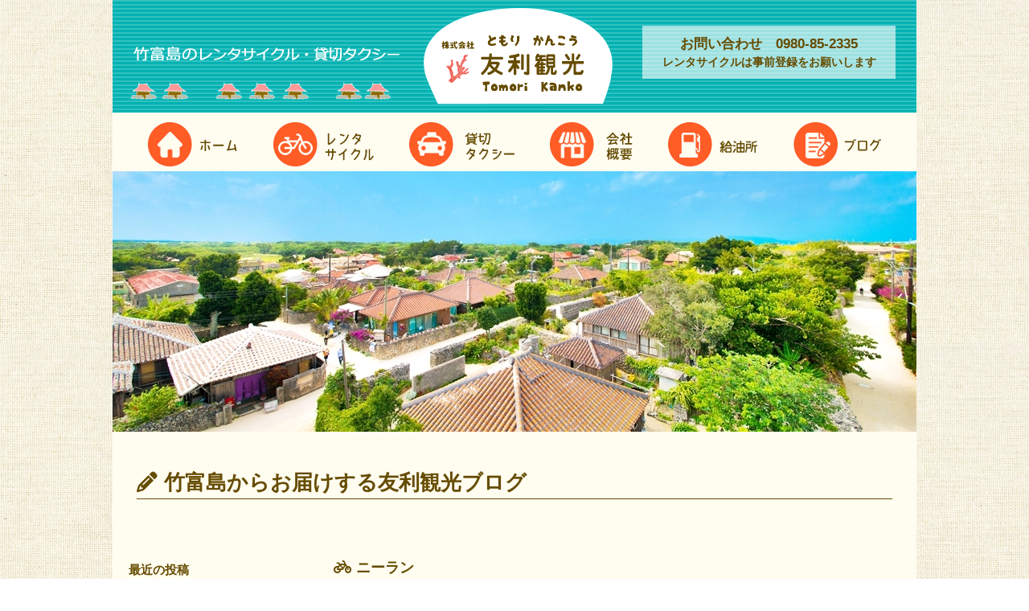

--- FILE ---
content_type: text/html; charset=UTF-8
request_url: https://tomori-kankou.com/blog/732
body_size: 10288
content:
<!DOCTYPE html PUBLIC "-//W3C//DTD XHTML 1.0 Transitional//EN" "http://www.w3.org/TR/xhtml1/DTD/xhtml1-transitional.dtd"><html><head profile="http://gmpg.org/xfn/11"><meta http-equiv="Content-Type" content="text/html; charset=UTF-8" /><meta http-equiv="content-style-type" content="text/css" /><meta http-equiv="content-script-type" content="text/javascript" /><meta http-equiv="Expires" content="0"><meta name="description" content="竹富島のレンタサイクルやタクシーは友利観光へお任せ下さい。"><meta name="keywords" content="竹富島,レンタサイクル,自転車,タクシー,観光"><meta name="author" content="竹富島レンタサイクル・タクシー｜友利観光" /><meta name="copyright" content="c 竹富島のレンタサイクルやタクシーは友利観光へお任せ下さい。" /> <script type="text/javascript" src="https://tomori-kankou.com/wp/wp-content/cache/autoptimize/js/autoptimize_single_729533d73820b4316a13322428aca887.js"></script> <title>ニーラン - 【公式】友利観光｜竹富島レンタサイクル・タクシー</title><link rel="shortcut icon" href="https://tomori-kankou.com/favicon.ico" type="image/x-icon"><link rel="stylesheet" href="https://tomori-kankou.com/wp/wp-content/cache/autoptimize/css/autoptimize_single_96f8dc6bfd637edc7a13be1b20de5930.css" type="text/css" media="all" /><link rel="alternate" type="application/atom+xml" title="【公式】友利観光｜竹富島レンタサイクル・タクシー Atom Feed" href="https://tomori-kankou.com/feed/atom" /><link rel="alternate" type="application/rss+xml" title="【公式】友利観光｜竹富島レンタサイクル・タクシー RSS Feed" href="https://tomori-kankou.com/feed" /><link rel="pingback" href="https://tomori-kankou.com/wp/xmlrpc.php" /><link rel ="stylesheet" href="https://tomori-kankou.com/fontawesome/css/all.min.css"> <script src="https://ajax.googleapis.com/ajax/libs/jquery/1.8/jquery.min.js"></script> <script type="text/javascript" src="https://tomori-kankou.com/wp/wp-content/cache/autoptimize/js/autoptimize_single_c23ce551be30062ece48e55ef52250d9.js" charset="utf-8"></script> <meta name="keywords" content="竹富島,レンタサイクル,貸し自転車,タクシー,貸し切り" /><meta name="description" content="今日も最高に海が綺麗です！ t.a" /><meta name='robots' content='max-image-preview:large' /><link rel="alternate" type="application/rss+xml" title="【公式】友利観光｜竹富島レンタサイクル・タクシー &raquo; ニーラン のコメントのフィード" href="https://tomori-kankou.com/blog/732/feed" /><link rel="alternate" title="oEmbed (JSON)" type="application/json+oembed" href="https://tomori-kankou.com/wp-json/oembed/1.0/embed?url=https%3A%2F%2Ftomori-kankou.com%2Fblog%2F732" /><link rel="alternate" title="oEmbed (XML)" type="text/xml+oembed" href="https://tomori-kankou.com/wp-json/oembed/1.0/embed?url=https%3A%2F%2Ftomori-kankou.com%2Fblog%2F732&#038;format=xml" /><style type="text/css">.wp-pagenavi{float:left !important; }</style><style id='wp-img-auto-sizes-contain-inline-css' type='text/css'>img:is([sizes=auto i],[sizes^="auto," i]){contain-intrinsic-size:3000px 1500px}
/*# sourceURL=wp-img-auto-sizes-contain-inline-css */</style><link rel='stylesheet' id='wpsbc-calendar-css' href='https://tomori-kankou.com/wp/wp-content/cache/autoptimize/css/autoptimize_single_5abf5880e3960a37c8f1f3242f5e5f8a.css?ver=6.9' type='text/css' media='all' /><style id='wp-emoji-styles-inline-css' type='text/css'>img.wp-smiley, img.emoji {
		display: inline !important;
		border: none !important;
		box-shadow: none !important;
		height: 1em !important;
		width: 1em !important;
		margin: 0 0.07em !important;
		vertical-align: -0.1em !important;
		background: none !important;
		padding: 0 !important;
	}
/*# sourceURL=wp-emoji-styles-inline-css */</style><style id='wp-block-library-inline-css' type='text/css'>/*<![CDATA[*/:root{--wp-block-synced-color:#7a00df;--wp-block-synced-color--rgb:122,0,223;--wp-bound-block-color:var(--wp-block-synced-color);--wp-editor-canvas-background:#ddd;--wp-admin-theme-color:#007cba;--wp-admin-theme-color--rgb:0,124,186;--wp-admin-theme-color-darker-10:#006ba1;--wp-admin-theme-color-darker-10--rgb:0,107,160.5;--wp-admin-theme-color-darker-20:#005a87;--wp-admin-theme-color-darker-20--rgb:0,90,135;--wp-admin-border-width-focus:2px}@media (min-resolution:192dpi){:root{--wp-admin-border-width-focus:1.5px}}.wp-element-button{cursor:pointer}:root .has-very-light-gray-background-color{background-color:#eee}:root .has-very-dark-gray-background-color{background-color:#313131}:root .has-very-light-gray-color{color:#eee}:root .has-very-dark-gray-color{color:#313131}:root .has-vivid-green-cyan-to-vivid-cyan-blue-gradient-background{background:linear-gradient(135deg,#00d084,#0693e3)}:root .has-purple-crush-gradient-background{background:linear-gradient(135deg,#34e2e4,#4721fb 50%,#ab1dfe)}:root .has-hazy-dawn-gradient-background{background:linear-gradient(135deg,#faaca8,#dad0ec)}:root .has-subdued-olive-gradient-background{background:linear-gradient(135deg,#fafae1,#67a671)}:root .has-atomic-cream-gradient-background{background:linear-gradient(135deg,#fdd79a,#004a59)}:root .has-nightshade-gradient-background{background:linear-gradient(135deg,#330968,#31cdcf)}:root .has-midnight-gradient-background{background:linear-gradient(135deg,#020381,#2874fc)}:root{--wp--preset--font-size--normal:16px;--wp--preset--font-size--huge:42px}.has-regular-font-size{font-size:1em}.has-larger-font-size{font-size:2.625em}.has-normal-font-size{font-size:var(--wp--preset--font-size--normal)}.has-huge-font-size{font-size:var(--wp--preset--font-size--huge)}.has-text-align-center{text-align:center}.has-text-align-left{text-align:left}.has-text-align-right{text-align:right}.has-fit-text{white-space:nowrap!important}#end-resizable-editor-section{display:none}.aligncenter{clear:both}.items-justified-left{justify-content:flex-start}.items-justified-center{justify-content:center}.items-justified-right{justify-content:flex-end}.items-justified-space-between{justify-content:space-between}.screen-reader-text{border:0;clip-path:inset(50%);height:1px;margin:-1px;overflow:hidden;padding:0;position:absolute;width:1px;word-wrap:normal!important}.screen-reader-text:focus{background-color:#ddd;clip-path:none;color:#444;display:block;font-size:1em;height:auto;left:5px;line-height:normal;padding:15px 23px 14px;text-decoration:none;top:5px;width:auto;z-index:100000}html :where(.has-border-color){border-style:solid}html :where([style*=border-top-color]){border-top-style:solid}html :where([style*=border-right-color]){border-right-style:solid}html :where([style*=border-bottom-color]){border-bottom-style:solid}html :where([style*=border-left-color]){border-left-style:solid}html :where([style*=border-width]){border-style:solid}html :where([style*=border-top-width]){border-top-style:solid}html :where([style*=border-right-width]){border-right-style:solid}html :where([style*=border-bottom-width]){border-bottom-style:solid}html :where([style*=border-left-width]){border-left-style:solid}html :where(img[class*=wp-image-]){height:auto;max-width:100%}:where(figure){margin:0 0 1em}html :where(.is-position-sticky){--wp-admin--admin-bar--position-offset:var(--wp-admin--admin-bar--height,0px)}@media screen and (max-width:600px){html :where(.is-position-sticky){--wp-admin--admin-bar--position-offset:0px}}

/*# sourceURL=wp-block-library-inline-css *//*]]>*/</style><style id='global-styles-inline-css' type='text/css'>/*<![CDATA[*/:root{--wp--preset--aspect-ratio--square: 1;--wp--preset--aspect-ratio--4-3: 4/3;--wp--preset--aspect-ratio--3-4: 3/4;--wp--preset--aspect-ratio--3-2: 3/2;--wp--preset--aspect-ratio--2-3: 2/3;--wp--preset--aspect-ratio--16-9: 16/9;--wp--preset--aspect-ratio--9-16: 9/16;--wp--preset--color--black: #000000;--wp--preset--color--cyan-bluish-gray: #abb8c3;--wp--preset--color--white: #ffffff;--wp--preset--color--pale-pink: #f78da7;--wp--preset--color--vivid-red: #cf2e2e;--wp--preset--color--luminous-vivid-orange: #ff6900;--wp--preset--color--luminous-vivid-amber: #fcb900;--wp--preset--color--light-green-cyan: #7bdcb5;--wp--preset--color--vivid-green-cyan: #00d084;--wp--preset--color--pale-cyan-blue: #8ed1fc;--wp--preset--color--vivid-cyan-blue: #0693e3;--wp--preset--color--vivid-purple: #9b51e0;--wp--preset--gradient--vivid-cyan-blue-to-vivid-purple: linear-gradient(135deg,rgb(6,147,227) 0%,rgb(155,81,224) 100%);--wp--preset--gradient--light-green-cyan-to-vivid-green-cyan: linear-gradient(135deg,rgb(122,220,180) 0%,rgb(0,208,130) 100%);--wp--preset--gradient--luminous-vivid-amber-to-luminous-vivid-orange: linear-gradient(135deg,rgb(252,185,0) 0%,rgb(255,105,0) 100%);--wp--preset--gradient--luminous-vivid-orange-to-vivid-red: linear-gradient(135deg,rgb(255,105,0) 0%,rgb(207,46,46) 100%);--wp--preset--gradient--very-light-gray-to-cyan-bluish-gray: linear-gradient(135deg,rgb(238,238,238) 0%,rgb(169,184,195) 100%);--wp--preset--gradient--cool-to-warm-spectrum: linear-gradient(135deg,rgb(74,234,220) 0%,rgb(151,120,209) 20%,rgb(207,42,186) 40%,rgb(238,44,130) 60%,rgb(251,105,98) 80%,rgb(254,248,76) 100%);--wp--preset--gradient--blush-light-purple: linear-gradient(135deg,rgb(255,206,236) 0%,rgb(152,150,240) 100%);--wp--preset--gradient--blush-bordeaux: linear-gradient(135deg,rgb(254,205,165) 0%,rgb(254,45,45) 50%,rgb(107,0,62) 100%);--wp--preset--gradient--luminous-dusk: linear-gradient(135deg,rgb(255,203,112) 0%,rgb(199,81,192) 50%,rgb(65,88,208) 100%);--wp--preset--gradient--pale-ocean: linear-gradient(135deg,rgb(255,245,203) 0%,rgb(182,227,212) 50%,rgb(51,167,181) 100%);--wp--preset--gradient--electric-grass: linear-gradient(135deg,rgb(202,248,128) 0%,rgb(113,206,126) 100%);--wp--preset--gradient--midnight: linear-gradient(135deg,rgb(2,3,129) 0%,rgb(40,116,252) 100%);--wp--preset--font-size--small: 13px;--wp--preset--font-size--medium: 20px;--wp--preset--font-size--large: 36px;--wp--preset--font-size--x-large: 42px;--wp--preset--spacing--20: 0.44rem;--wp--preset--spacing--30: 0.67rem;--wp--preset--spacing--40: 1rem;--wp--preset--spacing--50: 1.5rem;--wp--preset--spacing--60: 2.25rem;--wp--preset--spacing--70: 3.38rem;--wp--preset--spacing--80: 5.06rem;--wp--preset--shadow--natural: 6px 6px 9px rgba(0, 0, 0, 0.2);--wp--preset--shadow--deep: 12px 12px 50px rgba(0, 0, 0, 0.4);--wp--preset--shadow--sharp: 6px 6px 0px rgba(0, 0, 0, 0.2);--wp--preset--shadow--outlined: 6px 6px 0px -3px rgb(255, 255, 255), 6px 6px rgb(0, 0, 0);--wp--preset--shadow--crisp: 6px 6px 0px rgb(0, 0, 0);}:where(.is-layout-flex){gap: 0.5em;}:where(.is-layout-grid){gap: 0.5em;}body .is-layout-flex{display: flex;}.is-layout-flex{flex-wrap: wrap;align-items: center;}.is-layout-flex > :is(*, div){margin: 0;}body .is-layout-grid{display: grid;}.is-layout-grid > :is(*, div){margin: 0;}:where(.wp-block-columns.is-layout-flex){gap: 2em;}:where(.wp-block-columns.is-layout-grid){gap: 2em;}:where(.wp-block-post-template.is-layout-flex){gap: 1.25em;}:where(.wp-block-post-template.is-layout-grid){gap: 1.25em;}.has-black-color{color: var(--wp--preset--color--black) !important;}.has-cyan-bluish-gray-color{color: var(--wp--preset--color--cyan-bluish-gray) !important;}.has-white-color{color: var(--wp--preset--color--white) !important;}.has-pale-pink-color{color: var(--wp--preset--color--pale-pink) !important;}.has-vivid-red-color{color: var(--wp--preset--color--vivid-red) !important;}.has-luminous-vivid-orange-color{color: var(--wp--preset--color--luminous-vivid-orange) !important;}.has-luminous-vivid-amber-color{color: var(--wp--preset--color--luminous-vivid-amber) !important;}.has-light-green-cyan-color{color: var(--wp--preset--color--light-green-cyan) !important;}.has-vivid-green-cyan-color{color: var(--wp--preset--color--vivid-green-cyan) !important;}.has-pale-cyan-blue-color{color: var(--wp--preset--color--pale-cyan-blue) !important;}.has-vivid-cyan-blue-color{color: var(--wp--preset--color--vivid-cyan-blue) !important;}.has-vivid-purple-color{color: var(--wp--preset--color--vivid-purple) !important;}.has-black-background-color{background-color: var(--wp--preset--color--black) !important;}.has-cyan-bluish-gray-background-color{background-color: var(--wp--preset--color--cyan-bluish-gray) !important;}.has-white-background-color{background-color: var(--wp--preset--color--white) !important;}.has-pale-pink-background-color{background-color: var(--wp--preset--color--pale-pink) !important;}.has-vivid-red-background-color{background-color: var(--wp--preset--color--vivid-red) !important;}.has-luminous-vivid-orange-background-color{background-color: var(--wp--preset--color--luminous-vivid-orange) !important;}.has-luminous-vivid-amber-background-color{background-color: var(--wp--preset--color--luminous-vivid-amber) !important;}.has-light-green-cyan-background-color{background-color: var(--wp--preset--color--light-green-cyan) !important;}.has-vivid-green-cyan-background-color{background-color: var(--wp--preset--color--vivid-green-cyan) !important;}.has-pale-cyan-blue-background-color{background-color: var(--wp--preset--color--pale-cyan-blue) !important;}.has-vivid-cyan-blue-background-color{background-color: var(--wp--preset--color--vivid-cyan-blue) !important;}.has-vivid-purple-background-color{background-color: var(--wp--preset--color--vivid-purple) !important;}.has-black-border-color{border-color: var(--wp--preset--color--black) !important;}.has-cyan-bluish-gray-border-color{border-color: var(--wp--preset--color--cyan-bluish-gray) !important;}.has-white-border-color{border-color: var(--wp--preset--color--white) !important;}.has-pale-pink-border-color{border-color: var(--wp--preset--color--pale-pink) !important;}.has-vivid-red-border-color{border-color: var(--wp--preset--color--vivid-red) !important;}.has-luminous-vivid-orange-border-color{border-color: var(--wp--preset--color--luminous-vivid-orange) !important;}.has-luminous-vivid-amber-border-color{border-color: var(--wp--preset--color--luminous-vivid-amber) !important;}.has-light-green-cyan-border-color{border-color: var(--wp--preset--color--light-green-cyan) !important;}.has-vivid-green-cyan-border-color{border-color: var(--wp--preset--color--vivid-green-cyan) !important;}.has-pale-cyan-blue-border-color{border-color: var(--wp--preset--color--pale-cyan-blue) !important;}.has-vivid-cyan-blue-border-color{border-color: var(--wp--preset--color--vivid-cyan-blue) !important;}.has-vivid-purple-border-color{border-color: var(--wp--preset--color--vivid-purple) !important;}.has-vivid-cyan-blue-to-vivid-purple-gradient-background{background: var(--wp--preset--gradient--vivid-cyan-blue-to-vivid-purple) !important;}.has-light-green-cyan-to-vivid-green-cyan-gradient-background{background: var(--wp--preset--gradient--light-green-cyan-to-vivid-green-cyan) !important;}.has-luminous-vivid-amber-to-luminous-vivid-orange-gradient-background{background: var(--wp--preset--gradient--luminous-vivid-amber-to-luminous-vivid-orange) !important;}.has-luminous-vivid-orange-to-vivid-red-gradient-background{background: var(--wp--preset--gradient--luminous-vivid-orange-to-vivid-red) !important;}.has-very-light-gray-to-cyan-bluish-gray-gradient-background{background: var(--wp--preset--gradient--very-light-gray-to-cyan-bluish-gray) !important;}.has-cool-to-warm-spectrum-gradient-background{background: var(--wp--preset--gradient--cool-to-warm-spectrum) !important;}.has-blush-light-purple-gradient-background{background: var(--wp--preset--gradient--blush-light-purple) !important;}.has-blush-bordeaux-gradient-background{background: var(--wp--preset--gradient--blush-bordeaux) !important;}.has-luminous-dusk-gradient-background{background: var(--wp--preset--gradient--luminous-dusk) !important;}.has-pale-ocean-gradient-background{background: var(--wp--preset--gradient--pale-ocean) !important;}.has-electric-grass-gradient-background{background: var(--wp--preset--gradient--electric-grass) !important;}.has-midnight-gradient-background{background: var(--wp--preset--gradient--midnight) !important;}.has-small-font-size{font-size: var(--wp--preset--font-size--small) !important;}.has-medium-font-size{font-size: var(--wp--preset--font-size--medium) !important;}.has-large-font-size{font-size: var(--wp--preset--font-size--large) !important;}.has-x-large-font-size{font-size: var(--wp--preset--font-size--x-large) !important;}
/*# sourceURL=global-styles-inline-css *//*]]>*/</style><style id='classic-theme-styles-inline-css' type='text/css'>/*! This file is auto-generated */
.wp-block-button__link{color:#fff;background-color:#32373c;border-radius:9999px;box-shadow:none;text-decoration:none;padding:calc(.667em + 2px) calc(1.333em + 2px);font-size:1.125em}.wp-block-file__button{background:#32373c;color:#fff;text-decoration:none}
/*# sourceURL=/wp-includes/css/classic-themes.min.css */</style><link rel='stylesheet' id='axScrollToTop-css' href='https://tomori-kankou.com/wp/wp-content/cache/autoptimize/css/autoptimize_single_3a77ffed0a97c154a9cdbe9f1bf4280d.css?ver=1.0.0' type='text/css' media='all' /><link rel='stylesheet' id='xo-slider-css' href='https://tomori-kankou.com/wp/wp-content/plugins/xo-liteslider/css/base.min.css?ver=3.8.6' type='text/css' media='all' /><link rel='stylesheet' id='xo-swiper-css' href='https://tomori-kankou.com/wp/wp-content/plugins/xo-liteslider/assets/vendor/swiper/swiper-bundle.min.css?ver=3.8.6' type='text/css' media='all' /><link rel='stylesheet' id='wp-pagenavi-style-css' href='https://tomori-kankou.com/wp/wp-content/cache/autoptimize/css/autoptimize_single_0ce04d37aa04ce2d4507d5e761cf27b8.css?ver=1.0' type='text/css' media='all' /> <script type="text/javascript" src="https://tomori-kankou.com/wp/wp-includes/js/jquery/jquery.min.js?ver=3.7.1" id="jquery-core-js"></script> <script type="text/javascript" src="https://tomori-kankou.com/wp/wp-includes/js/jquery/jquery-migrate.min.js?ver=3.4.1" id="jquery-migrate-js"></script> <script type="text/javascript" src="https://tomori-kankou.com/wp/wp-content/cache/autoptimize/js/autoptimize_single_930d0ea2e6e4422fb65193cf4e3b3970.js?ver=6.9" id="wpsbc-js"></script> <script type="text/javascript" src="https://tomori-kankou.com/wp/wp-content/cache/autoptimize/js/autoptimize_single_f90c1f40d3facbd64ed71947c198ec7a.js?ver=6.9" id="custom-select-js"></script> <link rel="https://api.w.org/" href="https://tomori-kankou.com/wp-json/" /><link rel="alternate" title="JSON" type="application/json" href="https://tomori-kankou.com/wp-json/wp/v2/posts/732" /><link rel="EditURI" type="application/rsd+xml" title="RSD" href="https://tomori-kankou.com/wp/xmlrpc.php?rsd" /><meta name="generator" content="WordPress 6.9" /><link rel="canonical" href="https://tomori-kankou.com/blog/732" /><link rel='shortlink' href='https://tomori-kankou.com/?p=732' /><style type="text/css">.wp-pagenavi
	{
		font-size:12px !important;
	}</style> <script type="text/javascript">var ajaxurl = 'https://tomori-kankou.com/wp/wp-admin/admin-ajax.php';</script> <script type="text/javascript" src="https://ajax.googleapis.com/ajax/libs/jqueryui/1/jquery-ui.min.js"></script> <script type="text/javascript" src="https://tomori-kankou.com/wp/wp-content/cache/autoptimize/js/autoptimize_single_5c8b5bd87376824190d3264ff8bcf616.js" charset="utf-8"></script> <script type="text/javascript" src="https://ajax.googleapis.com/ajax/libs/jqueryui/1/i18n/jquery.ui.datepicker-ja.min.js"></script> <link type="text/css" href="https://ajax.googleapis.com/ajax/libs/jqueryui/1/themes/ui-lightness/jquery-ui.css" rel="stylesheet" /><meta name="google-site-verification" content="ZJfkSOdA-GCynNB00xjoYlSoNgzKqa7zuRRJCl7j3kE" /> <script type="application/ld+json">{
  "@context" : "http://schema.org",
  "@type" : "WebSite",
  "name" : "友利観光",
  "url" : "https://tomori-kankou.com/"
}</script> </head>  <script async src="https://www.googletagmanager.com/gtag/js?id=G-3WMT9MHC03"></script> <script>window.dataLayer = window.dataLayer || [];
  function gtag(){dataLayer.push(arguments);}
  gtag('js', new Date());

  gtag('config', 'G-3WMT9MHC03');</script> <body data-rsssl=1 id="home"><div id="header_bg"><div id="header"><div id="header_logo"><h1><a href="https://tomori-kankou.com/" title="竹富島レンタサイクル・タクシー｜友利観光" data-wpel-link="internal"><img src="https://tomori-kankou.com/wp/wp-content/themes/taketomi202601pcsp/img/header_logo20211022.png" alt="竹富島レンタサイクル・タクシー｜友利観光" width="235" height="120" /></a></h1></div><div id="header_reserve"><img src="https://tomori-kankou.com/wp/wp-content/themes/taketomi202601pcsp/img/header20230215.png" alt="竹富島レンタサイクル・タクシー" width="1000" height="140" name="header_reserve" id="header_reserve" usemap="#m_header" /><div class="header_tel"><ul><li>お問い合わせ　0980-85-2335</li><li><span>レンタサイクルは事前登録をお願いします</span></li></ul></div><div id="header_menu_bg"><div id="header_menu"><ul><li class="header_menu01"><a href="https://tomori-kankou.com/" data-wpel-link="internal"><img src="https://tomori-kankou.com/wp/wp-content/themes/taketomi202601pcsp/img/menu1_off.png" alt="竹富島レンタサイクル・タクシー｜友利観光" width="111" height="55" /></a></li><li class="header_menu02"><a href="https://tomori-kankou.com/bicycle/" data-wpel-link="internal"><img src="https://tomori-kankou.com/wp/wp-content/themes/taketomi202601pcsp/img/menu2_off.png" alt="竹富島レンタサイクル" width="125" height="55" /></a></li><li class="header_menu03"><img src="https://tomori-kankou.com/wp/wp-content/themes/taketomi202601pcsp/img/menu3_off.png" alt="竹富島貸切タクシー" width="131" height="55" /></a></li><li class="header_menu04"><a href="https://tomori-kankou.com/shop/" data-wpel-link="internal"><img src="https://tomori-kankou.com/wp/wp-content/themes/taketomi202601pcsp/img/menu5_off.png" alt="竹富島のお店紹介" width="103" height="55" /></a></li><li class="header_menu05"><img src="https://tomori-kankou.com/wp/wp-content/themes/taketomi202601pcsp/img/menu6_off.png" alt="竹富島レンタサイクル・タクシーのご予約" width="111" height="55" /></li><li><a href="https://tomori-kankou.com/blog/" data-wpel-link="internal"><img src="https://tomori-kankou.com/wp/wp-content/themes/taketomi202601pcsp/img/menu7_off.png" alt="竹富島友利観光" width="109" height="55" /></a></li></ul></div></div></div></div></div><div class="side_pana_box"><p class="side_pana_left"><img src="https://tomori-kankou.com/wp/wp-content/themes/taketomi202601pcsp/img/side_hana_left.png" alt="" width="125" height="1337" class=""></p><p class="side_pana_right"><img src="https://tomori-kankou.com/wp/wp-content/themes/taketomi202601pcsp/img/side_hana_right.png" alt="" width="125" height="1337" class=""></p></div><div class="sp_header"><div class="sp_header_title"><h1><img src="https://tomori-kankou.com/wp/wp-content/themes/taketomi202601pcsp/img/sp_logo_sango.png" alt="竹富島" width="38" height="49"><a href="https://tomori-kankou.com" title="友利観光｜竹富島レンタサイクル・タクシー" data-wpel-link="internal">株式会社 <ruby>友利観光<rt>ともりかんこう</rt></ruby><span>竹富島レンタサイクル・タクシー</span></a></h1></div><div class="hamburger-menu"> <input type="checkbox" id="menu-btn-check"> <label for="menu-btn-check" class="menu-btn"><span></span></label><div class="menu-content"><div class="sp_header_title"><p class="sp_logo"> <img src="https://tomori-kankou.com/wp/wp-content/themes/taketomi202601pcsp/img/sp_logo_sango.png" alt="竹富島" width="38" height="49"><a href="https://tomori-kankou.com" title="友利観光｜竹富島レンタサイクル・タクシー" data-wpel-link="internal">株式会社 <ruby>友利観光<rt>ともりかんこう</rt></ruby><span>竹富島レンタサイクル・タクシー</span></a></p></div><ul class="menu_ul"><li class="linkbox"> <a href="https://tomori-kankou.com/bicycle/" title="竹富島レンタサイクル" data-wpel-link="internal"><i class="fa-solid fa-caret-right"></i> 竹富島レンタサイクル <span class="menu_jizen">レンタサイクルは事前登録をお願いします</span></a></li><li><i class="fa-solid fa-caret-right"></i> <del>貸切タクシー</del><span class="min">（運休中）</span></li><li class="linkbox"><a href="https://tomori-kankou.com/shop/" title="会社概要" data-wpel-link="internal"><i class="fa-solid fa-caret-right"></i> 会社概要</a></li><li class="linkbox"><a href="https://tomori-kankou.com/blog/" title="ブログ" data-wpel-link="internal"><i class="fa-solid fa-caret-right"></i> ブログ</a></li></ul><div class="logo_btn"><div class="tel"><p><a href="tel:0980852335" data-wpel-link="internal"><i class="fa-solid fa-phone"></i> 0980-85-2335</a><span>受付時間 9:00～17:00</span></p></div><div class="contact_link_ft"><i class="fa fa-envelope"></i> 友利観光へのメールでのご意見・ご要望・お問い合わせは <a href="https://tomori-kankou.com/contact/" title="ご意見ご要望お問い合わせ" data-wpel-link="internal"><span class="ft_send_contact"><i class="fa-regular fa-envelope"></i> こちらから</span></a></div></div></div></div></div><div id="wrapper"><div id="container" class="blog"> <img src="https://tomori-kankou.com/wp/wp-content/themes/taketomi202601pcsp/slider/03.jpg" alt="竹富島友利レンタサイクル・タクシー｜友利観光" width="1000" height="324" /><div class="pageNEW2025bg"><h2 class="default sab"><i class="fas fa-pencil-alt"></i>竹富島からお届けする友利観光ブログ</h2><div class="contents"><div class="side_blog"><div class="boxS"><div id="newpostcatch-2" class="widget widget_newpostcatch"><h3>最近の投稿</h3><ul id="npcatch" class="npcatch"><li> <a href="https://tomori-kankou.com/blog/4112" title="レンタサイクル事前登録システム運用開始" data-wpel-link="internal"><figure> <img src="https://tomori-kankou.com/wp/wp-content/uploads/2025/03/93d66f42cc32a36804e95b5b30abf92b-170x140.jpeg" width="50" height="40" alt="レンタサイクル事前登録システム運用開始" title="レンタサイクル事前登録システム運用開始"/></figure><div class="detail"> <span class="title">レンタサイクル事前登録システム運用開始</span></div> </a></li><li> <a href="https://tomori-kankou.com/blog/4100" title="レンタサイクル事前登録システム モニター募集" data-wpel-link="internal"><figure> <img src="https://tomori-kankou.com/wp/wp-content/uploads/2025/02/IMG_7023-170x140.jpg" width="50" height="40" alt="レンタサイクル事前登録システム モニター募集" title="レンタサイクル事前登録システム モニター募集"/></figure><div class="detail"> <span class="title">レンタサイクル事前登録システム モニター募集</span></div> </a></li><li> <a href="https://tomori-kankou.com/blog/3981" title="十五夜祭" data-wpel-link="internal"><figure> <img src="https://tomori-kankou.com/wp/wp-content/uploads/2024/09/IMG_2354-170x140.jpeg" width="50" height="40" alt="十五夜祭" title="十五夜祭"/></figure><div class="detail"> <span class="title">十五夜祭</span></div> </a></li><li> <a href="https://tomori-kankou.com/blog/3861" title="梅雨明けしました" data-wpel-link="internal"><figure> <img src="https://tomori-kankou.com/wp/wp-content/uploads/2024/06/IMG_2008-170x140.jpeg" width="50" height="40" alt="梅雨明けしました" title="梅雨明けしました"/></figure><div class="detail"> <span class="title">梅雨明けしました</span></div> </a></li><li> <a href="https://tomori-kankou.com/blog/3732" title="まるで・・・" data-wpel-link="internal"><figure> <img src="https://tomori-kankou.com/wp/wp-content/uploads/2024/03/IMG_1411-170x140.jpeg" width="50" height="40" alt="まるで・・・" title="まるで・・・"/></figure><div class="detail"> <span class="title">まるで・・・</span></div> </a></li></ul></div></div><div class="boxS"><div id="categories-2" class="widget widget_categories"><h3>カテゴリー</h3><ul><li class="cat-item cat-item-21"><a href="https://tomori-kankou.com/blog/category/%e3%81%82%e3%82%8b%e6%97%a5%e3%81%ae%e3%81%a7%e3%81%8d%e3%81%94%e3%81%a8" data-wpel-link="internal">ある日のできごと</a> (14)</li><li class="cat-item cat-item-18"><a href="https://tomori-kankou.com/blog/category/%e5%85%ab%e9%87%8d%e5%b1%b1%e3%81%ae%e8%a9%b1%e9%a1%8c" data-wpel-link="internal">八重山の話題</a> (20)</li><li class="cat-item cat-item-19"><a href="https://tomori-kankou.com/blog/category/%e7%ab%b9%e5%af%8c%e5%b3%b6%e3%81%ae%e7%b5%a6%e6%b2%b9%e6%89%80" data-wpel-link="internal">竹富島の給油所</a> (3)</li><li class="cat-item cat-item-5"><a href="https://tomori-kankou.com/blog/category/taketomi" data-wpel-link="internal">竹富島の話題</a> (194)</li><li class="cat-item cat-item-6"><a href="https://tomori-kankou.com/blog/category/taxi" data-wpel-link="internal">竹富島タクシー</a> (7)</li><li class="cat-item cat-item-1"><a href="https://tomori-kankou.com/blog/category/bicycle" data-wpel-link="internal">竹富島レンタサイクル</a> (35)</li><li class="cat-item cat-item-20"><a href="https://tomori-kankou.com/blog/category/%e8%b2%b8%e5%88%87%e3%82%bf%e3%82%af%e3%82%b7%e3%83%bc" data-wpel-link="internal">貸切タクシー</a> (5)</li><li class="cat-item cat-item-17"><a href="https://tomori-kankou.com/blog/category/%e8%b2%b8%e5%88%87%e3%83%90%e3%82%b9" data-wpel-link="internal">貸切バス</a> (8)</li><li class="cat-item cat-item-7"><a href="https://tomori-kankou.com/blog/category/%e9%81%8e%e5%8e%bb%e3%81%ae%e3%83%96%e3%83%ad%e3%82%b0" data-wpel-link="internal">過去のブログ</a> (1)</li></ul></div></div><div class="boxS"><div id="archives-2" class="widget widget_archive"><h3>アーカイブ</h3><ul><li><a href="https://tomori-kankou.com/blog/date/2025/03" data-wpel-link="internal">2025年3月</a>&nbsp;(1)</li><li><a href="https://tomori-kankou.com/blog/date/2025/02" data-wpel-link="internal">2025年2月</a>&nbsp;(1)</li><li><a href="https://tomori-kankou.com/blog/date/2024/09" data-wpel-link="internal">2024年9月</a>&nbsp;(1)</li><li><a href="https://tomori-kankou.com/blog/date/2024/06" data-wpel-link="internal">2024年6月</a>&nbsp;(1)</li><li><a href="https://tomori-kankou.com/blog/date/2024/03" data-wpel-link="internal">2024年3月</a>&nbsp;(2)</li><li><a href="https://tomori-kankou.com/blog/date/2024/01" data-wpel-link="internal">2024年1月</a>&nbsp;(1)</li><li><a href="https://tomori-kankou.com/blog/date/2023/12" data-wpel-link="internal">2023年12月</a>&nbsp;(2)</li><li><a href="https://tomori-kankou.com/blog/date/2023/10" data-wpel-link="internal">2023年10月</a>&nbsp;(1)</li><li><a href="https://tomori-kankou.com/blog/date/2023/07" data-wpel-link="internal">2023年7月</a>&nbsp;(1)</li><li><a href="https://tomori-kankou.com/blog/date/2023/06" data-wpel-link="internal">2023年6月</a>&nbsp;(1)</li><li><a href="https://tomori-kankou.com/blog/date/2023/05" data-wpel-link="internal">2023年5月</a>&nbsp;(4)</li><li><a href="https://tomori-kankou.com/blog/date/2023/02" data-wpel-link="internal">2023年2月</a>&nbsp;(2)</li><li><a href="https://tomori-kankou.com/blog/date/2023/01" data-wpel-link="internal">2023年1月</a>&nbsp;(4)</li><li><a href="https://tomori-kankou.com/blog/date/2022/12" data-wpel-link="internal">2022年12月</a>&nbsp;(7)</li><li><a href="https://tomori-kankou.com/blog/date/2022/09" data-wpel-link="internal">2022年9月</a>&nbsp;(2)</li><li><a href="https://tomori-kankou.com/blog/date/2022/08" data-wpel-link="internal">2022年8月</a>&nbsp;(4)</li><li><a href="https://tomori-kankou.com/blog/date/2022/07" data-wpel-link="internal">2022年7月</a>&nbsp;(3)</li><li><a href="https://tomori-kankou.com/blog/date/2022/06" data-wpel-link="internal">2022年6月</a>&nbsp;(2)</li><li><a href="https://tomori-kankou.com/blog/date/2022/05" data-wpel-link="internal">2022年5月</a>&nbsp;(5)</li><li><a href="https://tomori-kankou.com/blog/date/2022/04" data-wpel-link="internal">2022年4月</a>&nbsp;(6)</li><li><a href="https://tomori-kankou.com/blog/date/2022/03" data-wpel-link="internal">2022年3月</a>&nbsp;(4)</li><li><a href="https://tomori-kankou.com/blog/date/2022/01" data-wpel-link="internal">2022年1月</a>&nbsp;(3)</li><li><a href="https://tomori-kankou.com/blog/date/2021/12" data-wpel-link="internal">2021年12月</a>&nbsp;(23)</li><li><a href="https://tomori-kankou.com/blog/date/2021/11" data-wpel-link="internal">2021年11月</a>&nbsp;(29)</li><li><a href="https://tomori-kankou.com/blog/date/2021/10" data-wpel-link="internal">2021年10月</a>&nbsp;(19)</li><li><a href="https://tomori-kankou.com/blog/date/2019/05" data-wpel-link="internal">2019年5月</a>&nbsp;(14)</li><li><a href="https://tomori-kankou.com/blog/date/2019/04" data-wpel-link="internal">2019年4月</a>&nbsp;(5)</li><li><a href="https://tomori-kankou.com/blog/date/2017/08" data-wpel-link="internal">2017年8月</a>&nbsp;(1)</li><li><a href="https://tomori-kankou.com/blog/date/2017/06" data-wpel-link="internal">2017年6月</a>&nbsp;(2)</li><li><a href="https://tomori-kankou.com/blog/date/2017/05" data-wpel-link="internal">2017年5月</a>&nbsp;(2)</li><li><a href="https://tomori-kankou.com/blog/date/2017/04" data-wpel-link="internal">2017年4月</a>&nbsp;(4)</li><li><a href="https://tomori-kankou.com/blog/date/2017/03" data-wpel-link="internal">2017年3月</a>&nbsp;(3)</li><li><a href="https://tomori-kankou.com/blog/date/2017/02" data-wpel-link="internal">2017年2月</a>&nbsp;(1)</li><li><a href="https://tomori-kankou.com/blog/date/2017/01" data-wpel-link="internal">2017年1月</a>&nbsp;(3)</li><li><a href="https://tomori-kankou.com/blog/date/2016/12" data-wpel-link="internal">2016年12月</a>&nbsp;(2)</li><li><a href="https://tomori-kankou.com/blog/date/2016/11" data-wpel-link="internal">2016年11月</a>&nbsp;(3)</li><li><a href="https://tomori-kankou.com/blog/date/2016/10" data-wpel-link="internal">2016年10月</a>&nbsp;(4)</li><li><a href="https://tomori-kankou.com/blog/date/2016/09" data-wpel-link="internal">2016年9月</a>&nbsp;(6)</li><li><a href="https://tomori-kankou.com/blog/date/2016/08" data-wpel-link="internal">2016年8月</a>&nbsp;(3)</li><li><a href="https://tomori-kankou.com/blog/date/2016/07" data-wpel-link="internal">2016年7月</a>&nbsp;(16)</li><li><a href="https://tomori-kankou.com/blog/date/2016/06" data-wpel-link="internal">2016年6月</a>&nbsp;(28)</li><li><a href="https://tomori-kankou.com/blog/date/2016/05" data-wpel-link="internal">2016年5月</a>&nbsp;(5)</li><li><a href="https://tomori-kankou.com/blog/date/2016/04" data-wpel-link="internal">2016年4月</a>&nbsp;(6)</li><li><a href="https://tomori-kankou.com/blog/date/2016/03" data-wpel-link="internal">2016年3月</a>&nbsp;(8)</li><li><a href="https://tomori-kankou.com/blog/date/2016/02" data-wpel-link="internal">2016年2月</a>&nbsp;(21)</li><li><a href="https://tomori-kankou.com/blog/date/2015/08" data-wpel-link="internal">2015年8月</a>&nbsp;(8)</li></ul></div></div><div style="clear:both;"></div></div><div class="main_blog"><div style="clear:both;"></div><div class="box_blog_page"><h2 class="blog_h2"><i class="fa fa-bicycle"></i> <a href="https://tomori-kankou.com/blog/732" data-wpel-link="internal">ニーラン</a></h2><div class="box_blog"><div id="blog_category"><i class="fa fa-folder-open-o"></i>：<a href="https://tomori-kankou.com/blog/category/bicycle" rel="category tag" data-wpel-link="internal">竹富島レンタサイクル</a></div><div class="date"><i class="fa fa-pencil"></i>：2016年06月21日</div><div style="clear:both;"></div> <a href="https://tomori-kankou.com/wp/wp-content/uploads/2016/06/img_0413.jpg" data-wpel-link="internal"><img decoding="async" src="https://tomori-kankou.com/wp/wp-content/uploads/2016/06/img_0413.jpg" alt="" width="3264" height="2448" class="alignnone size-full wp-image-731" srcset="https://tomori-kankou.com/wp/wp-content/uploads/2016/06/img_0413.jpg 3264w, https://tomori-kankou.com/wp/wp-content/uploads/2016/06/img_0413-300x225.jpg 300w, https://tomori-kankou.com/wp/wp-content/uploads/2016/06/img_0413-768x576.jpg 768w, https://tomori-kankou.com/wp/wp-content/uploads/2016/06/img_0413-648x486.jpg 648w" sizes="(max-width: 3264px) 100vw, 3264px" /></a> 今日も最高に海が綺麗です！  t.a<div class="clear"></div></div><div id="next"> <a href="https://tomori-kankou.com/blog/724" rel="prev" data-wpel-link="internal"><i class="fa-solid fa-arrow-left"></i>前の記事へ</a>　 <a href="https://tomori-kankou.com/blog/743" rel="next" data-wpel-link="internal">次の記事へ<i class="fa-solid fa-arrow-right"></i></a></div></div></div></div></div></div><div class="clear"></div><div id="footer_bg"><div id="footer"><h2 class="footer_logo"><img src="https://tomori-kankou.com/wp/wp-content/themes/taketomi202601pcsp/img/footer_logo2025.png" alt="竹富島レンタサイクル・タクシー友利観光" width="183" height="66" class="pc_none"></h2><dl><dt><a href="tel:0980852335" data-wpel-link="internal">0980-85-2335</a></dt><dd>受付時間 9:00～17:00</dd></dl><div id="footer_menu"><ul><li><a href="https://tomori-kankou.com/" data-wpel-link="internal">ホーム</a></li><li><a href="https://tomori-kankou.com/bicycle/" data-wpel-link="internal">レンタ<br>サイクル</a></li><li>貸切<br>タクシー</a></li><li><a href="https://tomori-kankou.com/shop/" data-wpel-link="internal">会社概要</a></li><li>給油所</li><li><a href="https://tomori-kankou.com/blog/" data-wpel-link="internal">ブログ</a></li></ul></div><div class="contact_link_ft"><i class="fa fa-envelope"></i> 友利観光へのメールでのご意見・ご要望・お問い合わせは <a href="https://tomori-kankou.com/contact/" title="ご意見ご要望お問い合わせ" data-wpel-link="internal"><span class="ft_send_contact"><i class="fa-regular fa-envelope"></i> こちらから</span></a></div><div id="footer_text"><h3>竹富島のレンタサイクル・貸切タクシーは友利観光へ！</h3></div><div id="copyright">Copyright &copy; 2015-2026　<a href="https://tomori-kankou.com" data-wpel-link="internal"> Tomori-Kankou Co,Ltd.</a> All Rights Reserved.　｜　Creative by <a href="http://works-yui.com/" target="_blank" data-wpel-link="external" rel="noopener noreferrer">Works-Yui</a></div></div></div> <script type="speculationrules">{"prefetch":[{"source":"document","where":{"and":[{"href_matches":"/*"},{"not":{"href_matches":["/wp/wp-*.php","/wp/wp-admin/*","/wp/wp-content/uploads/*","/wp/wp-content/*","/wp/wp-content/plugins/*","/wp/wp-content/themes/taketomi202601pcsp/*","/*\\?(.+)"]}},{"not":{"selector_matches":"a[rel~=\"nofollow\"]"}},{"not":{"selector_matches":".no-prefetch, .no-prefetch a"}}]},"eagerness":"conservative"}]}</script> <script type="text/javascript" src="https://tomori-kankou.com/wp/wp-content/cache/autoptimize/js/autoptimize_single_35bdab17afb047e59b6a65cff40c6c42.js?ver=1.0.0" id="axScrollUp-js"></script> <script defer type="text/javascript" src="https://tomori-kankou.com/wp/wp-content/cache/autoptimize/js/autoptimize_single_91954b488a9bfcade528d6ff5c7ce83f.js?ver=1767853627" id="akismet-frontend-js"></script> <script id="wp-emoji-settings" type="application/json">{"baseUrl":"https://s.w.org/images/core/emoji/17.0.2/72x72/","ext":".png","svgUrl":"https://s.w.org/images/core/emoji/17.0.2/svg/","svgExt":".svg","source":{"concatemoji":"https://tomori-kankou.com/wp/wp-includes/js/wp-emoji-release.min.js?ver=6.9"}}</script> <script type="module">/*<![CDATA[*//*! This file is auto-generated */
const a=JSON.parse(document.getElementById("wp-emoji-settings").textContent),o=(window._wpemojiSettings=a,"wpEmojiSettingsSupports"),s=["flag","emoji"];function i(e){try{var t={supportTests:e,timestamp:(new Date).valueOf()};sessionStorage.setItem(o,JSON.stringify(t))}catch(e){}}function c(e,t,n){e.clearRect(0,0,e.canvas.width,e.canvas.height),e.fillText(t,0,0);t=new Uint32Array(e.getImageData(0,0,e.canvas.width,e.canvas.height).data);e.clearRect(0,0,e.canvas.width,e.canvas.height),e.fillText(n,0,0);const a=new Uint32Array(e.getImageData(0,0,e.canvas.width,e.canvas.height).data);return t.every((e,t)=>e===a[t])}function p(e,t){e.clearRect(0,0,e.canvas.width,e.canvas.height),e.fillText(t,0,0);var n=e.getImageData(16,16,1,1);for(let e=0;e<n.data.length;e++)if(0!==n.data[e])return!1;return!0}function u(e,t,n,a){switch(t){case"flag":return n(e,"\ud83c\udff3\ufe0f\u200d\u26a7\ufe0f","\ud83c\udff3\ufe0f\u200b\u26a7\ufe0f")?!1:!n(e,"\ud83c\udde8\ud83c\uddf6","\ud83c\udde8\u200b\ud83c\uddf6")&&!n(e,"\ud83c\udff4\udb40\udc67\udb40\udc62\udb40\udc65\udb40\udc6e\udb40\udc67\udb40\udc7f","\ud83c\udff4\u200b\udb40\udc67\u200b\udb40\udc62\u200b\udb40\udc65\u200b\udb40\udc6e\u200b\udb40\udc67\u200b\udb40\udc7f");case"emoji":return!a(e,"\ud83e\u1fac8")}return!1}function f(e,t,n,a){let r;const o=(r="undefined"!=typeof WorkerGlobalScope&&self instanceof WorkerGlobalScope?new OffscreenCanvas(300,150):document.createElement("canvas")).getContext("2d",{willReadFrequently:!0}),s=(o.textBaseline="top",o.font="600 32px Arial",{});return e.forEach(e=>{s[e]=t(o,e,n,a)}),s}function r(e){var t=document.createElement("script");t.src=e,t.defer=!0,document.head.appendChild(t)}a.supports={everything:!0,everythingExceptFlag:!0},new Promise(t=>{let n=function(){try{var e=JSON.parse(sessionStorage.getItem(o));if("object"==typeof e&&"number"==typeof e.timestamp&&(new Date).valueOf()<e.timestamp+604800&&"object"==typeof e.supportTests)return e.supportTests}catch(e){}return null}();if(!n){if("undefined"!=typeof Worker&&"undefined"!=typeof OffscreenCanvas&&"undefined"!=typeof URL&&URL.createObjectURL&&"undefined"!=typeof Blob)try{var e="postMessage("+f.toString()+"("+[JSON.stringify(s),u.toString(),c.toString(),p.toString()].join(",")+"));",a=new Blob([e],{type:"text/javascript"});const r=new Worker(URL.createObjectURL(a),{name:"wpTestEmojiSupports"});return void(r.onmessage=e=>{i(n=e.data),r.terminate(),t(n)})}catch(e){}i(n=f(s,u,c,p))}t(n)}).then(e=>{for(const n in e)a.supports[n]=e[n],a.supports.everything=a.supports.everything&&a.supports[n],"flag"!==n&&(a.supports.everythingExceptFlag=a.supports.everythingExceptFlag&&a.supports[n]);var t;a.supports.everythingExceptFlag=a.supports.everythingExceptFlag&&!a.supports.flag,a.supports.everything||((t=a.source||{}).concatemoji?r(t.concatemoji):t.wpemoji&&t.twemoji&&(r(t.twemoji),r(t.wpemoji)))});
//# sourceURL=https://tomori-kankou.com/wp/wp-includes/js/wp-emoji-loader.min.js/*]]>*/</script> <a href="#" id="axScrollTo" class="axScrollToTop"><img src="https://tomori-kankou.com/wp/wp-content/plugins/ax-scrollto-top/images/14.png"></a><script type="text/javascript">function openwin(url) {//PC用ポップアップ。ウインドウの幅、高さなど自由に編集できます
 wn = window.open(url, 'win','width=520,height=500,status=no,location=no,scrollbars=yes,directories=no,menubar=no,resizable=no,toolbar=no');wn.focus();
}</script> <link rel="preconnect" href="https://fonts.googleapis.com"><link rel="preconnect" href="https://fonts.gstatic.com" crossorigin><link href="https://fonts.googleapis.com/css2?family=Noto+Sans+JP:wght@100..900&family=Zen+Maru+Gothic:wght@300;400;500;700;900&display=swap" rel="stylesheet"> <script type="text/javascript" src="https://tomori-kankou.com/wp/wp-content/cache/autoptimize/js/autoptimize_single_b4a7ff961bfb2f1e96f14df050b67ca5.js" charset="utf-8"></script> </body></html>

--- FILE ---
content_type: text/css
request_url: https://tomori-kankou.com/wp/wp-content/cache/autoptimize/css/autoptimize_single_96f8dc6bfd637edc7a13be1b20de5930.css
body_size: 12543
content:
*{margin:0;padding:0}html{scroll-behavior:smooth}html,body{height:100%;width:100%}body{color:#664c00;font-size:13px;font-family:"Hiragino Kaku Gothic ProN",Meiryo,sans-serif;line-height:20px;background-image:url(//tomori-kankou.com/wp/wp-content/themes/taketomi202601pcsp/img/bg_10.jpg)}body,div,dl,dt,dd,ul,ol,li,h1,h2,h3,h4,h5,h6,pre,code,form,fieldset,legend,input,textarea,p,blockquote,th,td{margin:0;padding:0}h1,h2,h3,h4,h5,h6{font-size:100%;font-weight:400}@media print{body{font-size:13px;font-family:"ＭＳ Ｐゴシック","ＭＳ ゴシック",sans-serif}}#top_wrapper{margin:0 auto;width:1000px}#wrapper{margin:0 auto;width:1000px;padding:0;background:#fffcf0 url(//tomori-kankou.com/wp/wp-content/themes/taketomi202601pcsp/img/wrapper_bg.png) center repeat}ul{list-style-type:none}.right{float:right}.left{float:left}.txt_right{text-align:right}.clear{clear:both}.red{color:#ff5c26}p{margin-bottom:1em}p.last{margin-bottom:0}.linkbox{cursor:pointer}.center{text-align:center;margin:0 auto;width:830px}.font_sm{font-size:.8em}#container a:hover img{opacity:.7;filter:alpha(opacity=70);-ms-filter:"alpha(opacity=70)";-moz-opacity:.7;-khtml-opacity:.7;zoom:1}a img{border:0}a{color:#664c00}a:visited{color:#664c00}a:active{color:#664c00}a:hover{color:#ff5c26}.cancel_box{margin:25px 0;padding:40px;border:1px dashed #777;line-height:20px;border-radius:4px;-moz-border-radius:4px;-webkit-border-radius:4px}.cancel_box p{margin:0 0 -25px;font-size:16px;font-weight:700}.cancel_box dl{margin:0 0 -40px}.cancel_box dd{line-height:20px;margin:-10px 0 0}.cancel_box dt{font-weight:700}.cancel_box li{line-height:12px;padding:0 0 0 40px}.info_box{width:355px;margin:0 auto;padding:20px 0}.info_box h3{font-size:16px;font-weight:700}.info_box dt{font-size:12px;padding:2px 8px;background-color:rgba(216,216,204,.28);margin:5px 0}.info_box dd{padding:0 0 0 1em}#header_bg{width:1000px;margin:0 auto;padding:0;background:url(//tomori-kankou.com/wp/wp-content/themes/taketomi202601pcsp/img/wrapper_bg.png) repeat-y;z-index:1;position:relative}#header{background:url(//tomori-kankou.com/wp/wp-content/themes/taketomi202601pcsp/img/header_bg.png) repeat-x;width:1000px;margin:0 auto;position:relative;z-index:0}#header_h1 h1{width:700px;position:absolute;top:4px;right:30px;font-size:11px;color:#fff;text-align:right}#header_logo{z-index:10;width:235px;position:absolute;top:10px;left:387px}#header_reserve{width:1000px;margin:0 auto;position:relative}.header_tel{width:315px;position:absolute;top:32px;right:26px;padding:10px 15px;background:rgb(255 255 255/62%);box-sizing:border-box}.header_tel ul{font-size:17px;font-weight:700;line-height:1.5;text-align:center}.header_tel ul li span{font-size:14px;font-weight:800;display:block}.header_tel_info dl{display:flex;justify-content:space-around}.header_tel_info dt{margin:0 5px 0 0}.header_tel_info{border-collapse:collapse;position:absolute;top:96px;right:66px;font-size:14px;border:0;background:rgba(255,255,255,.5);border-radius:4px;-webkit-border-radius:4px;-moz-border-radius:4px;padding:5px 10px 4px}.header_tel_info th{line-height:14px;padding:0 7px;font-size:10px}.header_tel_info td{line-height:14px;padding:0 7px 0 0}.header_tel_info td{height:20px}.header_tel td{padding:8px 20px 8px 0;font-weight:700;vertical-align:middle}.header_tel th{font-size:14px;text-align:center;line-height:1.4;padding:8px 10px 8px 20px;vertical-align:middle}.header_tel tr:nth-of-type(1) th,.header_tel tr:nth-of-type(1) td{padding-top:12px}.header_tel tr:nth-of-type(3) th,.header_tel tr:nth-of-type(3) td{padding-bottom:9px}#header_menu_bg{width:100%;margin:0 auto;padding-top:12px;background:#fffcf0 url(//tomori-kankou.com/wp/wp-content/themes/taketomi202601pcsp/img/header_menu_bg.png) repeat}#header_menu{margin:0 auto}#header_menu ul{display:flex;justify-content:space-evenly}.ft_send_contact{background-color:#fefdf8;padding:3px 10px}.img_bottom_space{margin-bottom:10px}.first_container{width:1000px;margin:15px 0 0;clear:both;overflow:hidden}.first_container_left{width:262px;margin-right:22px;float:left}.first_container_center{width:432px;height:615px;margin-right:22px;float:left;background:url(//tomori-kankou.com/wp/wp-content/themes/taketomi202601pcsp/img/second_container_goaisatu.png) no-repeat}.first_container_center-p{height:110px;width:355px;margin:0 auto;position:relative;top:480px;overflow:hidden;font-size:13px;line-height:22px}.first_container_center_blog{width:432px;height:262px;margin-right:22px;float:left;background:url(//tomori-kankou.com/wp/wp-content/themes/taketomi202601pcsp/img/first_container_blog.png) no-repeat}.first_container_right{width:262px;float:left}.first_container_map{width:262px;height:301px;background:url(//tomori-kankou.com/wp/wp-content/themes/taketomi202601pcsp/img/first_container_waribiki2_20200812.png) no-repeat;position:relative}.first_container_map_text{position:absolute;width:120px;top:140px;right:14px;font-size:12px}.first_container_map_text a{color:#664c00;text-decoration:none}.first_container_map:hover{opacity:.7;filter:alpha(opacity=70);-ms-filter:"alpha(opacity=70)";-moz-opacity:.7;-khtml-opacity:.7;zoom:1}.top_container{width:1000px;margin:0;clear:both;overflow:hidden}.top_container p{margin-bottom:0}.calendar_bg p,.news_bg p{margin-bottom:0}.top_container_info_waku .news_bg{display:flex;justify-content:space-evenly;width:950px;margin:20px auto 0;align-items:center;border:1px solid #accccd;padding:15px 10px;box-sizing:border-box;background:#fefdf8}.top_container_info_waku .news_bg .title{background:#52bbbe;padding:30px 12px}.top_container_info_waku .news_bg .news{width:780px}.top_container_info_waku .calendar_bg{display:flex;justify-content:space-evenly;width:950px;margin:20px auto 0;border:1px solid #ccc;padding:15px 10px;box-sizing:border-box;background:#fefdf8;order:2}.top_container_info_waku .calendar_bg .title{background:#aaa;padding:30px 12px}.top_container_info_waku .calendar_bg .calendar{width:780px}.top_container_waku{margin:15px 5px;box-sizing:border-box}.top_container_waku img{max-width:100%;height:auto}.top_container_waku .waku_in01{margin:25px 25px 15px}.top_container_waku li{position:relative}.top_container_waku li.pause:before{content:"運休中";color:#ff5d28;font-size:2em;font-weight:700;text-shadow:1px 1px 0 #fff,-1px -1px 0 #fff,-1px 1px 0 #fff,1px -1px 0 #fff,0px 1px 0 #fff,0 -1px 0 #fff,-1px 0 0 #fff,1px 0 0 #fff;display:flex;align-items:center;justify-content:center;position:absolute;left:0;right:0;top:0;bottom:0;font-family:"Zen Maru Gothic",serif;background:#00000038}.top_container_waku .waku_in01 ul{display:flex;justify-content:space-between;list-style:none}.top_container_waku .waku_in02{margin:25px 25px 15px}.top_container_waku .waku_in02 ul{display:flex;justify-content:space-between;list-style:none}.top_container_waku .waku_in02 ul li.blog{height:286px;width:400px}#blog_waku{overflow:hidden;display:flex;justify-content:space-between;width:400px;margin:2px auto 0}.news2021{width:850px}#newsList{line-height:2}#newsList .up_ymd{font-size:14px}#newsList .title{font-size:15px}.top_container_info_waku .news_bg #newsList .title{background:0 0;padding:0 1em}#newsList .catName{display:none}#newsList .newMark{color:red}#container{width:1000px;background:#fffcf0 url(//tomori-kankou.com/wp/wp-content/themes/taketomi202601pcsp/img/header_menu_bg.png) repeat;overflow:hidden;z-index:2;position:relative}#footer_bg{width:1000px;padding:0;background:#fffcf0 url(//tomori-kankou.com/wp/wp-content/themes/taketomi202601pcsp/img/wrapper_bg.png) center repeat;margin:0 auto}#footer{width:1000px;margin:0 auto;background:url(//tomori-kankou.com/wp/wp-content/themes/taketomi202601pcsp/img/footer_bg202110.png) center bottom no-repeat;position:relative;height:200px}#footer_text h3{float:right;width:720px;position:relative;margin:20px 30px 0 0;font-size:19px;font-weight:700}#footer_menu{float:right;width:720px;position:relative;margin:70px 30px 0 0;font-size:12px}#footer_menu ul{display:flex;justify-content:space-between;text-align:center;align-items:center}#footer_menu li{padding:0 15px;border-right:1px solid #664c00;box-sizing:border-box;width:16.2%;line-height:1.5;min-height:35px;display:flex;align-items:center;justify-content:center}#footer_menu li:first-child{border-left:1px solid #664c00}#copyright{width:1000px;bottom:5px;text-align:center;position:absolute;font-size:10px;color:#fff}#footer_menu a{color:#664c00;text-decoration:none}#footer_menu a:hover{color:#ff5c26}#copyright a{color:#fff;text-decoration:none}#copyright a:hover{color:#10b8d8}#footer dl{position:absolute;top:141px;left:36px;text-align:center;line-height:22px}#footer dt{font-size:24px;font-weight:700}#footer dt a{text-decoration:none}.contents{clear:both;margin:0;overflow:hidden}h2.default{margin:30px 30px 50px;font-size:1.6rem;border-bottom:1px solid #664c00;line-height:2.4rem;font-weight:800;font-family:"ヒラギノ明朝 ProN W6","HiraMinProN-W6","HG明朝E","ＭＳ Ｐ明朝","MS PMincho","MS 明朝",serif}h2.default span{font-size:1rem}h2.default .fas{margin-right:.5rem}h2.default.sab{margin:45px 30px 35px}.pic_1000{margin:30px 0 0}.pic_832{margin:30px 0;float:right;width:832px}hr.hr830{border-color:#664c00;width:830px}.side_title{width:170px;text-align:center;float:left;margin-top:30px}.side_title2{width:170px;text-align:center;float:left;padding-top:110px}.main_contents{width:830px;padding-top:30px;float:left}.main_contents.sab{width:830px;padding-top:0;float:none;margin:0 auto}.bicycle_time{width:830px;margin-top:60px;float:left}.bicycle_free{width:830px;margin-top:0;float:left}.bicycle_3person{width:262px}.taxi_noriba{margin:80px auto 40px}.bicycle_free_p{clear:both;text-align:center}.bicycle_caution{margin-top:57px}.bicycle_caution-bg{width:940px;margin:20px auto}.bicycle_caution-ol{margin-left:2em;font-size:1.1em;line-height:1.7}.bicycle_caution02{margin:10px 0 0 28px;color:#ff5c26;font-size:1.1em}.bicycle_rental_info{width:940px;margin:20px auto}.bicycle_rental_info ol{margin-left:2em;font-size:1.1em;line-height:1.7}.bicycle_rental_info ol li{margin:7px 0}.bicycle_rental_chu{width:940px;margin:20px auto}.bicycle_rental_chu ol{margin-left:.5em;font-size:1.1em;line-height:1.7;list-style:none}.bicycle_rental_chu ol li{margin:5px 0}.bicycle_rental_chu div{border:1px solid #664c00;border-radius:7px;padding:.5em 1em;margin-top:.5em}.kaisha-table{margin:0 auto 50px;font-size:1.1em}.kaisha-table th{padding:8px 15px 8px 50px;text-align:right;background-color:#f0f0e1;vertical-align:top}.kaisha-table td{padding:8px 15px;text-align:left;border-bottom:1px solid #f0f0e1;vertical-align:top}.kaisha-table td.kaishagaiyou{font-size:1.2em;padding-bottom:8px;line-height:28px;font-weight:700;border-bottom:none}.paper-less{text-align:center;margin:2em 0 0}.paper-less img{max-width:500px;height:auto}.main_contents.sab.bicycle{width:880px}.price_left{width:240px;margin:10px 40px 20px 0;padding:15px 10px;overflow:hidden;float:left}.price_right{width:240px;padding:15px 10px;overflow:hidden;float:left;margin:10px 0 20px}.price_right2dan{width:240px;padding:15px 10px;margin-top:20px;border:#f0f0e1 1px solid;overflow:hidden;float:left}.price_left2dan{width:240px;padding:15px 10px;margin:20px 15px 0 0;border:#f0f0e1 1px solid;overflow:hidden;float:left}.price_left2flex{width:495px;padding:15px 10px;margin:20px 15px 0 0;border:#f0f0e1 1px solid;overflow:hidden;float:left}.price_txt{clear:both;margin:15px 0}.price_txt.price_txt2{clear:both;width:475px;margin:15px 0;padding:0 10px}.price_table_left{width:170px;padding:2px 0 2px 10px;float:left;background:#fcf5dd;font-size:12px;margin-bottom:2px}.price_table_left2{width:170px;padding:2px 0 2px 10px;float:left;background:#eee;font-size:12px;margin-bottom:2px}.price_table_right{padding:2px 0 2px 4px;border-bottom:1px dotted #ddd;font-size:12px;text-align:right;margin-bottom:2px}.price_button{clear:both;padding:10px 0 0;text-align:center;margin:0 auto}.price_map{margin:30px auto;width:520px}.price_hed{text-align:center;margin:15px auto 5px}.price_hedflex{display:flex;justify-content:space-between}.pic_center{text-align:center;margin:15px auto;width:240px}.pic_center.pic_centerflex{width:480px;display:flex;justify-content:space-between}.price_right2dan p{margin:0}.pic_center.pic_centerflex img:nth-child(1){box-sizing:border-box;border-right:5px solid #fefdf8}.pic_center.pic_centerflex img:nth-child(2){box-sizing:border-box;border-left:5px solid #fefdf8}.taxi_plan_bg{border-top:1px solid #664c00;padding:3em 0;width:790px}.taxi_reservation_bg{clear:both;padding:3em 0;width:790px}.taxi_reservation_bg img{max-width:100%;height:auto}.taxi_reservation_bg dl{display:flex;justify-content:space-between;margin:0 0 2em}.taxi_reservation_bg dl dt{background:#52bbbe;width:210px;font-family:"ヒラギノ明朝 ProN W6","HiraMinProN-W6","HG明朝E","ＭＳ Ｐ明朝","MS PMincho","MS 明朝",serif;display:flex;align-items:center;justify-content:center;color:#fff;font-size:22px;font-weight:800;line-height:30px;text-align:center}.taxi_reservation_bg dl.reservation dt{background:#e3ba40ed}.taxi_reservation_bg dl.cancel dt{background:#aaa}.taxi_reservation_bg dl dd{background:#fff;width:580px;box-sizing:border-box;padding:1em 3em}.taxi_reservation_bg dl dd ul{list-style-type:disc}.taxi_reservation_in{display:flex;justify-content:space-evenly}.taxi_reservation_in ol{width:280px;margin-left:2em;margin-bottom:1em;line-height:1.8;font-weight:800;font-size:16px}.taxi_reservation_in2 ol{margin-left:2em;margin-bottom:1em;line-height:1.8}.main_yoyaku_left{float:left;width:404px;margin:40px 0}.main_yoyaku_right{float:right;width:404px;margin:40px 0}.shop_gosyoukai{background:url(//tomori-kankou.com/wp/wp-content/themes/taketomi202601pcsp/img/shop_setumei012021.png);width:784px;height:324px;margin:50px auto;position:relative}.shop_gosyoukai_txt{position:absolute;top:70px;left:36px;width:190px;font-size:12px}.shop_middle{background:url(//tomori-kankou.com/wp/wp-content/themes/taketomi202601pcsp/img/shop_setumei20230215.png);width:750px;height:750px;margin:50px auto;position:relative}.shop_middle_txt1{position:absolute;top:83px;left:102px;width:251px;font-size:12px}.shop_middle_txt2{position:absolute;top:443px;left:100px;width:240px;font-size:12px}.shop_middle_bus{position:absolute;top:443px;left:418px;width:240px;font-size:12px}.shop_aisatsu{width:500px;margin:0 auto;line-height:26px}.shop_aisatsu.sab{width:750px}.shop_aisatsu h4{font-size:16px;font-weight:700;padding:0 0 5px;border-bottom:1px solid #999;margin:0 0 10px}.reserve_side{margin-top:80px}.reserve_hed{padding-top:50px}.reserve_img0{margin-top:30px}.reserve_img1{width:826px;height:180px;margin-top:30px;overflow:hidden;position:relative;background:url(//tomori-kankou.com/wp/wp-content/themes/taketomi202601pcsp/img/reserve_contents01.png) no-repeat}.reserve_img2{width:826px;height:180px;margin-top:30px;overflow:hidden;position:relative;background:url(//tomori-kankou.com/wp/wp-content/themes/taketomi202601pcsp/img/reserve_contents02_20210315.png) no-repeat}.reserve_img3{width:826px;height:240px;margin-top:30px;padding:25px 0;overflow:hidden;position:relative;background:url(//tomori-kankou.com/wp/wp-content/themes/taketomi202601pcsp/img/reserve_contents03.png) no-repeat}.reserve_img-p{width:250px;position:absolute;top:22px;left:290px}select,.text,textarea,input{border:1px solid #999;padding:6px 5px;margin-bottom:10px;color:#555;font-size:13px;background:#fff;border-radius:5px;background:-webkit-gradient(linear,left top,left bottom,from(#eee),to(#fff));-webkit-border-radius:5px;background:-moz-linear-gradient(top,#eee,#fff);-moz-border-radius:5px;filter:progid:DXImageTransform.Microsoft.gradient (startColorstr=#ffeeeeee,endColorstr=#ffffffff);zoom:1}#fune_sentaku .vertical-item{margin-bottom:10px}.contact_table{margin:50px auto;width:800px}.hisu{color:#ff5c26;font-size:11px;display:block}.contact_table .formTable th{width:35%;text-align:right;padding:5px 15px;vertical-align:top}.contact_table .formTable td{display:table-cell;padding:5px 15px;vertical-align:top}.contact_p{margin:25px 35px;padding:40px 60px;line-height:25px;border:1px dashed #777;border-radius:4px;-moz-border-radius:4px;-webkit-border-radius:4px}.Reserve_table{margin:50px auto;width:621px}.Reserve_table .formReserve th{width:106px;text-align:left;padding:15px;vertical-align:top;background-color:#f1ebd3}.Reserve_table .formReserve tr{border-bottom:1px dotted #eee}.Reserve_table .formReserve td{display:table-cell;padding:15px 0 15px 30px;vertical-align:top}.Reserve_table h3{font-size:18px;font-weight:700;color:#00b2b2;line-height:25px;margin-bottom:20px;border-bottom:#00b2b2 dotted 2px;padding:5px 10px 5px 2px}.contact_link{text-align:center;padding:30px 0 0}.contact_link_ft{font-weight:700;text-align:right;padding:10px 75px 0 0;clear:both;font-size:12px}.contact_link_ft a{text-decoration:none}.map_hed img{margin-right:30px;margin-top:30px}.map_hed_text{margin-right:40px;margin-top:10px;font-size:10px}.map_hed_text a{color:#664c00;text-decoration:none}.map_hed_text a:hover{color:#ff5c26}.map_img{margin-top:20px;width:800px;border:1px dashed;padding:1px;overflow:hidden}.side_blog{width:210px;padding:0 20px;float:left;margin-top:40px}.main_blog{width:700px;padding-top:40px;float:left;margin:0 25px}.widget_newpostcatch h3{clear:both;margin-bottom:20px;font-size:15px;border-bottom:1px dotted #664c00;line-height:26px;font-weight:700}.widget_categories h3,.widget_archive h3,.widget_extended-categories h3,#side_blog_archive h3,.widget_recent_comments h3{clear:both;padding-top:30px;margin-bottom:20px;font-size:15px;border-bottom:1px dotted #664c00;line-height:26px;font-weight:700}#npcatch li{clear:both}#npcatch img{float:left;margin-right:10px;margin-bottom:20px;height:40px;width:50px;border:2px solid #fff}#npcatch .title img{float:none;margin-right:10px;margin-bottom:20px;height:auto;width:auto;border:none}#npcatch .title .date{margin:0;padding-top:2px;color:#777;font-size:11px;line-height:11px;display:block}#npcatch .title a{text-decoration:none}#npcatch .title{font-size:12px;line-height:15px;margin-top:-2px;display:block}.widget_listcategorypostswidget{display:none}hr.blog_contents_hr{clear:both;border:1px #bbb dotted;margin-top:30px;margin-bottom:30px}.box_blog h5{font-size:20px;border-bottom:2px #bbb dotted;line-height:30px;margin-top:50px;margin-bottom:30px}h2.blog_h2{clear:both;margin-bottom:0;font-size:18px;font-weight:700}h2.blog_h2 a{color:#664c00;text-decoration:none}.date{float:right;font-size:12px;margin-right:15px;margin-bottom:20px}#blog_category{float:right;font-size:12px;margin-bottom:20px}.box_blog{width:648px;background:#fff;border:1px dotted #664c00;border-radius:4px;-webkit-border-radius:4px;-moz-border-radius:4px;padding:20px 25px 25px;margin:5px 0 60px}#next .wp-pagenavi{width:660px;text-align:center;margin:0 auto}#come{float:right;margin-top:1em}#come a{color:#664c00;text-decoration:none}#come a:hover{color:#ff5c26}#blog_comment{margin:0 25px;font-size:12px}h4.pagetitle{margin-bottom:45px;font-size:18px;font-weight:700}#next{width:700px;text-align:center}.box_blog img{max-width:100%;height:auto}.aligncenter{display:block;text-align:center;margin:0 auto 1em}.alignleft{float:left;margin-bottom:1em;margin-right:1em}.alignright{float:right;margin-bottom:1em;margin-left:1em}.alignnone{display:block;text-align:center;margin:0 auto 1em}.wp-caption{background-color:#eee;padding:10px 0;margin-bottom:1em}.wp-caption-text{text-align:center;font-size:12px;padding-top:10px}.blog_img{width:120px;height:90px}.blog_img img{width:100%;height:100%;object-fit:cover}.top_dete{font-size:11px}.top_blog_text{font-size:12px;line-height:1.5}.top_blog_text a{font-size:10px}.newexcerpt{width:30%}.newexcerpt h3{font-weight:800;line-height:1.5;margin:.5em 0}.boxline ul.display-posts-listing{padding-left:0!important;text-align:left;margin:0 0 15px}.boxline ul.display-posts-listing li{width:92px;display:inline-block;vertical-align:top;white-space:normal;word-wrap:normal;font-size:13px;line-height:1.2;margin:0;padding:6px}#ie7 .boxline ul.display-posts-listing li{display:inline;position:relative;width:90px}.boxline ul.display-posts-listing li img{display:block!important;border:1px solid #d0a600!important;height:70px!important;width:90px!important;margin:4px!important;padding:2px!important}.boxline.mini ul.display-posts-listing li{width:72px}#ie7 .boxline.mini ul.display-posts-listing li{width:70px}.boxline.mini ul.display-posts-listing li img{height:50px!important;width:70px!important}.fune_left{float:left}.fune_right{float:left;margin-left:1em}.kaki_chu{float:right;color:#ff5c26;font-weight:700;font-size:18px;padding-top:1em;margin-right:2em}.bike_waribiki{width:1000px;padding:20px 0 0}.wari_pa{padding:0 0 0 20px}.bile_wari_att{text-align:right;padding:5px 0 0;font-size:11px;clear:both}.web_cou_img{margin:40px 0 0;background-color:#fff}.web_wari_box{float:right;padding:40px 60px 0 0;width:400px}.web_wari_box dt{font-size:18px;padding:10px 0 8px 20px;border:1px solid #d5c89f;margin:0 0 20px;border-left:40px solid #d5c89f}.web_wari_box dd{line-height:28px}.web_wari_box ul{line-height:1}.web_wari_box li{font-size:12px;color:#ff5c26;line-height:20px}.top_wari2_box{padding:0 0 20px !important;overflow:hidden}.wari_map_li{clear:both;float:right;font-size:12px;padding:0 20px 0 0}.bus_shashu_box{background-color:#fff;padding:30px 45px 0;margin:40px 0 0;overflow:hidden}.bus_shashu_box_pic{width:458px}.bus_shashu_box_pic p{line-height:26px}.bus_shashu_box_sheet{width:219px}.bus_sheet_dl{width:160px;margin:20px 0 0 5px;text-align:center}.bus_course_box{width:830px;padding:60px 0 20px;text-align:center}.bus_course_box img{padding:0 0 50px;text-align:center}.bus_course_box ul{padding:0 1em 0;width:408px;margin:-40px auto 20px;text-align:left;border:1px dotted #999}.bus_course_box li{margin:0 0 -10px}.bus_course_img{width:688px;margin:0 auto}.bus_rsv_box{width:600px;margin:0 auto;background-color:#fff;padding:40px}.bus_rsv_box p{padding:1em 0 0 3em}.bus_anzen ul{width:380px;margin:0 auto}.bus_anzen li{text-align:left}.bus_rsv_boxinner{border:1px solid #999;padding:20px;text-align:center}.bus_rsv_telform img{float:left}.bus_rsv_telform{width:400px;margin:20px auto 0;overflow:hidden;border:1px solid #664c00}.bus_rsv_telform ul{width:282px;float:right;margin:0}.bus_rsv_telform li{margin:11px 0 0}.bus_rsv_boxinner p{width:485px}.bus_sendadd{width:393px;margin:20px auto -20px;border:1px solid #999;padding:10px 0 0}.bus_sendadd li{margin:-10px 0 0}.bus_cxl{width:600px;margin:50px 0}.bus_cxl dt{padding:0 0 5px;border-bottom:1px solid #999;margin:0 0 15px}.bus_cxl dd{padding:0 10px;line-height:25px}.bus_cxl table{margin:20px 0;text-align:left}.bus_cxl td,th{padding:0 1em;line-height:28px}.bus_cxl th{background-color:rgba(205,205,190,.23)}.bus_shousai{width:600px;margin:30px auto}.bus_shousai h4{width:600px;margin:0 auto 20px;border-bottom:1px solid #999;font-size:14px;padding:0 0 5px}.bus_shousai table{margin:0 auto;text-align:left;border:1px solid #babaa9;border-collapse:collapse}.bus_shousai th{padding:0 1em 0;border-right:1px dotted #999;border-bottom:1px solid #babaa9;background-color:rgba(205,205,190,.45)}.bus_shousai td{padding:8px 1em 8px;border-bottom:1px solid #babaa9;border-right:1px dotted #babaa9;background-color:#fff}.bus_pri{width:600px;margin:0 auto 60px}.bus_pri h4{width:600px;margin:0 auto 20px;border-bottom:1px solid #999;font-size:14px;padding:0 0 5px}.bus_pri table{margin:0 auto 20px;border:1px solid #babaa9;border-collapse:collapse;text-align:center}.bus_pri th{padding:0 1em 0;border-right:1px solid #999;border-bottom:1px solid #babaa9;background-color:rgba(205,205,190,.45)}.bus_pri td{padding:8px 1em 8px;border-bottom:1px solid #babaa9;border-right:1px solid #babaa9;background-color:#fff}.bus_pri ul{padding:0 0 0 1em;padding-left:2em;text-indent:-1em}.bus_pri li{padding-left:2em;text-indent:-1em}.bus_shosai_link{width:721px;margin:0 auto;color:#fff !important;text-decoration:none}.bus_shosai_link a{color:#fff !important;text-decoration:none}.bus_top_bn{font-size:13px;font-weight:400;-moz-border-radius:8px;-webkit-border-radius:8px;border-radius:8px;border:1px solid #74b807;padding:9px 18px;text-decoration:none;background:-moz-linear-gradient(center top,#89c403 87%,#77a809 18%);background:-ms-linear-gradient(top,#89c403 87%,#77a809 18%);filter:progid:DXImageTransform.Microsoft.gradient(startColorstr='#89c403',endColorstr='#77a809');background:-webkit-gradient(linear,left top,left bottom,color-stop(87%,#89c403),color-stop(18%,#77a809));background-color:#89c403;color:#fff;display:inline-block;text-shadow:1px 1px 1px #528009;-webkit-box-shadow:0px 0px 0px 0px #a4e271;-moz-box-shadow:0px 0px 0px 0px #a4e271;box-shadow:0px 0px 0px 0px #a4e271}.bus_top_bn:hover{background:-moz-linear-gradient(center top,#77a809 87%,#89c403 18%);background:-ms-linear-gradient(top,#77a809 87%,#89c403 18%);filter:progid:DXImageTransform.Microsoft.gradient(startColorstr='#77a809',endColorstr='#89c403');background:-webkit-gradient(linear,left top,left bottom,color-stop(87%,#77a809),color-stop(18%,#89c403));background-color:#77a809}.bus_top_bn:active{position:relative;top:1px}.bus_unsou_dl{width:295px;margin:0 auto}.bus_goaisatsu{width:600px;line-height:26px;padding:0 0 30px 120px;margin:-50px 0 0}.bus_goaisatsu p{padding:0 1em}.bus_goaisatsu_ttl{font-size:1.2em;margin:0 0 5px;border-bottom:1px solid #babaa9;padding:0 1em}.links_bg{margin:25px}.links_bg ul{margin:0 auto;display:flex;justify-content:center}.links_bg ul li{width:30%;margin:0 1em;position:relative}.links_bg ul li a{display:block;text-align:center;background-color:#d6e3b7;font-weight:600;text-decoration:none;font-size:16px;padding:20px 0 10px;letter-spacing:1px;border:1px solid #97ad64;position:relative;font-family:"Zen Maru Gothic",serif}.links_bg ul li a:hover{color:#664c00;background-color:#bfcf98}.links_bg ul li:after{content:"\f0da";font-family:FontAwesome;font-weight:800;position:absolute;right:1em;top:34%;font-size:20px}.links_bg ul li a i{margin-right:.5em}.parlor_p{width:700px;margin:0 auto;padding:15px 0;background:#fffcf0 url(//tomori-kankou.com/wp/wp-content/themes/taketomi202601pcsp/img/header_menu_bg.png) repeat}.parlor_p dt{font-size:16px;border-bottom:1px dashed #aaa;padding:0 0 6px 15px}.parlor_p dd{font-size:13px;margin:10px 0 0;padding:0 15px}#safetymanagement{background:#fff;padding:30px;margin-right:30px;line-height:2;border:1px dashed #ccc}#safetymanagement h4{font-size:22px;font-weight:700;line-height:36px;padding-left:15px;color:#3972b7;font-family:游明朝,YuMincho,"ヒラギノ明朝 ProN W3","Hiragino Mincho ProN",HG明朝E,"ＭＳ Ｐ明朝","ＭＳ 明朝",serif;border-left:8px solid;margin:0 0 25px}#safetymanagement h5{font-size:15px;font-weight:700;line-height:24px;border-bottom:1px solid;margin:0 0 15px}#safetymanagement ol{margin:0 0 20px 30px}.rental_time{padding:28px 0 0;margin:0 auto}.rental_time th{text-align:left;background:#f0f0e1;padding:3px 1em 0}.rental_time td{text-align:center;background:#fcf5dd;padding:0 1em;padding:6px 10px 5px}.rental_time span{font-size:1.1em;font-weight:700;color:#00b2b2;border-bottom:1px dashed #aeaba1}.rental_5h_size{font-size:.8em}.price_table_left2{width:158px;padding:2px 0 2px 10px;float:left;background:#ede1b8;font-size:12px;margin-bottom:2px;margin-left:1em}.rental_time_tyui{padding:3px 0 0;font-size:.8em;font-weight:400;text-align:center !important}.COVID-19{margin:2em auto;width:90%;border:3px double red;background:#fff;padding:1em 2em;font-size:1.3em;text-align:center;color:red;line-height:1.8;font-weight:800;box-sizing:border-box}.COVID-19-2{margin:2em auto;width:90%;border:3px double #00b2b2;background:#fff;padding:1em 2em;font-size:1.3em;text-align:center;color:#00b2b2;line-height:1.8;font-weight:800;box-sizing:border-box}.taxi_webrsv_img ul{margin:-69px 0 29px 416px;font-size:12px}.taxi-bookbtn{margin:2em auto;text-align:center;line-height:28px}.taxi-bookbtn .title{display:block;font-weight:800;font-size:16px}.taxi-bookbtn .title a{background-color:#52bbbe;padding:.2em .7em .1em;color:#fff;text-decoration:none}.taxi-bookbtn .title a:hover{background-color:#607d8b}table.taxi-pricetable1{border-collapse:collapse;width:794px;margin:.3em 0 0;display:inline-table}table.taxi-pricetable1 th,table.taxi-pricetable1 td{border:1px solid #959595;border-collapse:collapse}table.taxi-pricetable1 th{background:#ddd;padding:.5em 2em;text-align:left}table.taxi-pricetable1 td{background:#fff;padding:.3em 2em}table.taxi-pricetable1 tr,table.taxi-pricetable1 tr.bg-none td{background:0 0;border:0}table.taxi-pricetable1 tr.bg-none td:first-child{text-align:right}table.taxi-pricetable1 tr.bg-none.bg-none1 td{padding:1em 2em 0}table.taxi-pricetable1 tr.bg-none.bg-none2 td{padding:.3em 2em 1em}table.taxi-pricetable1 tr.bikou td{background:0 0;border:0}h3.taxi{clear:both;margin:2em 0 0;display:inline-block;font-size:18px;font-weight:800}.bx-wrapper{margin:0 auto!important}div.wpsbc-calendar div.wpsbc-heading a.wpsbc-next,div.wpsbc-calendar div.wpsbc-heading a.wpsbc-prev{display:none}.top_container_info_waku{display:flex;flex-direction:column}.side_pana_left{position:fixed;top:0;z-index:0;left:0}.side_pana_right{position:fixed;top:0;right:0;z-index:0}.new2025_jizen_btn{margin:2em 0 3em}.new2025_jizen_btn h3{text-align:center;font-family:"Noto Sans JP",sans-serif}.new2025_jizen_btn h3 .txt{display:block;font-size:20px;font-weight:800}.new2025_jizen_btn h3 .btn01{display:inline-block;font-size:20px;font-weight:800;background:#ff5b26;line-height:60px;color:#fff;padding:0 3em;margin-top:10px}.new2025_jizen_links ul{display:flex;flex-wrap:wrap;justify-content:space-between;margin:0 30px}.new2025_jizen_links ul li{width:450px;background-color:#fff;border:1px solid #ddd;display:flex;align-items:center;border-radius:7px;-webkit-border-radius:7px;-moz-border-radius:7px;margin-bottom:2em;position:relative;transition:.7s}.new2025_jizen_links ul li:after{content:"\f054";font-family:FontAwesome;font-weight:800;position:absolute;right:1em;font-size:2em;color:#c1bbaa}.new2025_jizen_links ul li p{margin-bottom:0;font-family:"Noto Sans JP",sans-serif}.new2025_jizen_links ul li p{margin-bottom:0}.new2025_jizen_links ul li p img{margin-right:3em}.new2025_jizen_links ul li p strong{font-size:18px;font-family:"Noto Sans JP",sans-serif}.new2025_jizen_links ul li p span{display:block;margin-top:1em;color:#a79253}.new2025_jizen_links_txt ul{display:flex;flex-wrap:wrap;justify-content:space-between;margin:0 30px}.new2025_jizen_links_txt ul li{width:22%;background-color:#fff;border:1px solid #ddd;border-radius:7px;-webkit-border-radius:7px;-moz-border-radius:7px;margin-bottom:2em;font-size:16px;font-family:"Noto Sans JP",sans-serif;height:73px;line-height:70px;padding:0 1em;box-sizing:border-box;font-weight:800;position:relative;transition:.7s}.new2025_jizen_links_txt ul li a{text-decoration:none}.new2025_jizen_links_txt ul li:after{content:"\f054";font-family:FontAwesome;font-weight:800;position:absolute;right:.7em;font-size:1.2em;color:#c1bbaa}.new2025_jizen_schedule{margin:30px}.new2025_jizen_schedule>ul{display:flex;justify-content:space-between;align-items:center;text-align:center}.new2025_jizen_schedule>ul>li.txt{width:28%}.new2025_jizen_schedule>ul>li.yajirushi i{font-size:30px;margin-top:20px}.new2025_jizen_schedule>ul>li h3{font-size:18px;font-family:"Noto Sans JP",sans-serif;font-weight:800}.new2025_jizen_schedule>ul>li h3 span{font-size:14px;font-weight:400;display:block;margin-top:.3em}.new2025_jizen_schedule>ul>li dd{margin-top:1em;background-color:#fff;border:1px solid #ddd;border-radius:7px;-webkit-border-radius:7px;-moz-border-radius:7px;padding:1.5em 0;box-sizing:border-box;display:flex;flex-direction:column;justify-content:space-between}.new2025_jizen_schedule>ul>li dd ul{width:fit-content;margin:.5em auto 0;text-align:left;list-style:disc;padding-left:1em}.important_kome{margin-left:30px;margin-right:30px}.important_kome ul{width:fit-content;margin:1.5em auto;text-align:left;padding-left:1em;text-indent:-1em;padding-left:1em}.new2025_jizen_btn h3 .btn02 a{display:inline-block;font-size:20px;font-weight:800;background:#0085b2;line-height:60px;color:#fff;padding:0 3em;text-decoration:none;margin-top:10px;transition:.7s}.new2025_jizen_btn h3 .btn02 a:hover{background:#62a2b7}.new2025_jizen_waku{margin:2em auto;max-width:820px;background-color:#fff;border:1px solid #ddd;border-radius:7px;-webkit-border-radius:7px;-moz-border-radius:7px;padding:2em;box-sizing:border-box}.new2025_jizen_waku p{margin-bottom:0;line-height:1.6}.new2025_jizen_waku p.ma-top{margin-top:2em}.important_p{margin:10px 30px;text-align:center;font-size:16px;font-weight:800;color:#ff5b26}.important_p a{color:#ff5b26}.new2025_jizen_waku strong{font-size:16px;font-family:"Noto Sans JP",sans-serif;display:block}table.new2025_table_waribiki{width:700px;margin:1em auto;border:1px solid #aaa;border-collapse:collapse}table.new2025_table_waribiki th{width:40%;border:1px solid #aaa;padding:.3em 2em;background-color:#f0f0e1;vertical-align:top}table.new2025_table_waribiki td{width:60%;border:1px solid #aaa;padding:.3em 2em;background-color:#fff}table.new2025_table_waribiki td span{color:#ff5926;font-weight:800;font-size:1.2em}.new2025_jizen_price{margin:50px 30px}.new2025_jizen_price.taxi{margin:50px 30px}.new2025_jizen_price.taxi h3{border-bottom:1px solid;margin-bottom:1rem}.new2025_jizen_price.taxi h3 span{font-size:13px}.new2025_jizen_price dl{display:flex;justify-content:space-between;align-items:flex-start;margin-bottom:3em}.new2025_jizen_price dl dt{width:234px}.new2025_jizen_price dl dd{width:calc(100% - 260px)}.new2025_jizen_price dl dd h3{font-size:18px;font-weight:800}.new2025_jizen_price dl dd h3 span{font-size:16px;font-weight:400}p.new2025_jizen_price_kikan{margin-bottom:0;display:flex;align-items:center;justify-content:center;width:10%;border:1px solid #aaa;border-right:0;font-weight:800}.tsujoki p.new2025_jizen_price_kikan{background:#dcf5c9}.hanbouki p.new2025_jizen_price_kikan{background:#ffcea2}p.hosoku_in{margin-bottom:.5em}.new2025_jizen_price_waku{display:flex;justify-content:space-between;align-items:flex-start;align-items:stretch;margin:1em 0}.new2025_jizen_price_waku.tsujoki{margin:.3em 0 1em}.new2025_jizen_price_waku.hanbouki{margin:1em 0 .3em}.new2025_jizen_price_waku table{width:20%;border:1px solid #aaa;border-collapse:collapse;border-right:0}.new2025_jizen_price_waku.tsujoki table:nth-of-type(3){border-right:1px solid #aaa;width:60%}.new2025_jizen_price_waku table:nth-of-type(4){width:40%;border-right:1px solid #aaa}.new2025_jizen_price_waku table th{border:1px solid #aaa;padding:.2em 0;background-color:#f0f0e1;vertical-align:top;border-right:0}.new2025_jizen_price_waku table td{border:1px solid #aaa;padding:.2em 0;background-color:#fff;text-align:center;border-right:0}.new2025_jizen_price_waku table:nth-of-type(4) th,.new2025_jizen_price_waku table:nth-of-type(4) td{border-right:1px solid #aaa}.new2025_jizen_waku02{margin:2em 30px;background-color:#fff;border:1px solid #ddd;border-radius:7px;-webkit-border-radius:7px;-moz-border-radius:7px;padding:2em;box-sizing:border-box;display:flex;justify-content:space-between}.new2025_jizen_waku02 div{width:calc( 100% - 265px )}.new2025_jizen_waku02 h3{font-size:18px;font-weight:800}.new2025_jizen_waku02 ul.kome{text-indent:-1em;padding-left:1em}.new2025_jizen_waku02 p{margin-bottom:0}.new2025_jizen_waku02 p.ma-top{margin-top:1em}.new2025_jizen_map{margin:30px}.default_link{font-size:18px;margin:0 30px 90px}.default_img{margin:0 30px 90px}.taketomijimasansakuguide a{display:inline-flex;flex-direction:column;text-align:center;margin-top:2em}h4.jikoku_time{font-size:18px;margin:2em 0 1em 2em;font-weight:800}table.bus_jikoku{border-right:0;border-collapse:collapse;margin:0 30px 2em;width:940px;box-sizing:border-box}table.bus_jikoku caption{text-align:left;font-size:18px;font-weight:800;padding-bottom:.5em}table.bus_jikoku th{border:1px solid #aaa;padding:.5em 1em;background-color:#e0ebef;vertical-align:top}table.bus_jikoku td{border:1px solid #aaa;padding:.5em 1em;background-color:#fff}table.bus_jikoku td ul.kome{text-indent:-1em;padding-left:1em}.faq{width:940px;margin:0 auto}.kiyaku{width:940px;margin:0 auto}.kiyaku h3{border-left:4px solid #664c00;font-size:15px;font-weight:700;padding-left:.7em;margin-bottom:.3em;margin-top:1em}.kiyaku p{margin-bottom:0}.kiyaku ul{list-style-type:disc;margin-left:2em}.kiyaku ol{list-style-type:decimal;margin-left:2em}ul.kome{text-indent:-1em;padding-left:1em;list-style:none}table.hosyou{border-right:0;border-collapse:collapse;margin:1em 0;box-sizing:border-box}table.hosyou caption{font-weight:800}table.hosyou th{border:1px solid #aaa;padding:.5em 1em;background-color:#e0ebef;vertical-align:top}table.hosyou td{border:1px solid #aaa;padding:.5em 1em;background-color:#fff}p.default_img2{margin:0 30px 90px;max-width:70%}p.default_img2 img{width:100%;height:auto}.accbox p{margin-bottom:.7em}.accbox p:last-child{margin-bottom:0}.accbox h3{font-size:18px;font-weight:800;margin:2em 0 0}.accbox label{display:block;margin:.7em 0 0;padding:13px 20px;font-weight:700;cursor:pointer;transition:all .5s;border:1px solid #c9c9c9;background-color:#e9e5d9}.accbox label:before{content:'\f054';font-family:'FontAwesome';padding-right:8px}.accbox label:hover{background:#ddcfa6}.accbox input{display:none}.accbox .accshow{height:0;padding:0;overflow:hidden;opacity:0;transition:.8s}.chu65{background:#f1f1f1;padding:.5em 0;margin-bottom:1em}.chu65 p{margin:0 1em}.chu65 ul{margin-right:1em}.cssacc:checked+label+.accshow{height:auto;padding:15px 25px;background:#fff;opacity:1;border:1px solid #c9c9c9;border-top:none;box-sizing:border-box}.cssacc:checked+label:before{content:'\f078'}.accbox table,.accbox table th,.accbox table td{border:1px solid #595959;border-collapse:collapse}.accbox table th,.accbox table td{padding:.4em 1em}.accbox table th{background:#eee}.pc_none{display:none}.sp_none{display:inline}.sp_header{display:none}ul.setumei{display:flex;flex-wrap:wrap;justify-content:space-evenly;align-items:center}ul.setumei h3{font-size:20px;line-height:1.5;font-family:"Zen Maru Gothic",serif;font-weight:600;margin-bottom:.7em}@media screen and (max-width:1280px){.side_pana_box{display:none}}@media screen and (max-width:640px){img{max-width:100%;height:auto}html,body,div,span,applet,object,iframe,h1,h2,h3,h4,h5,h6,p,table,nav,ul,li,dl,dt,dd,ol,form,label,legend,table,caption,tbody,tfoot,thead,tr,th,td,footer,header,select,.text,textarea,input,button{max-width:100%;box-sizing:border-box}body{font-size:3.2vw;line-height:1.6;max-width:100%;word-wrap:break-word;overflow-wrap:break-word}.pc_none{display:inline!important}.sp_none{display:none!important}.sp_header{display:block}#header_bg{display:none}#container{width:100%}.swiper{width:100%!important;height:25vh!important}.xo-slider-template-simple .swiper-slide img{object-fit:cover}.top_container{width:auto;margin:0 3vw}.top_container_info_waku{margin:0 3vw}.top_container .top_container_info_waku{margin:0}.pageNEW2025bg{margin:0 5vw}.top_container_info_waku .news_bg{width:auto;margin:3vw 0 0;align-items:center;border:1px solid #accccd;padding:3vw 3vw 0;flex-wrap:wrap}#newsList li{line-height:1.3;margin-bottom:.7em}.top_container_info_waku .news_bg>.title{background:0 0;padding:0;margin-bottom:1vw;font-family:"Zen Maru Gothic",serif;font-size:4vw;font-weight:700;line-height:1}#newsList .up_ymd{font-size:3vw;display:block}.top_container_info_waku .news_bg #newsList .title{padding:0;font-size:3.2vw;margin-bottom:2vw}.top_container_info_waku .calendar_bg{width:auto;margin:3vw 0 0;padding:3vw;flex-wrap:wrap;flex-direction:column}.top_container_info_waku .calendar_bg .title{background:0 0;padding:0;text-align:center;margin-bottom:3vw}.top_container_info_waku .calendar_bg .title span{font-family:"Zen Maru Gothic",serif;font-size:4vw;font-weight:700;line-height:1}.top_container_info_waku .calendar_bg .calendar{width:auto}.wpsbc-container,.wpsbc-calendars{float:none !important;width:100% !important}.calendar_bg div.wpsbc-calendar{width:48% !important;height:auto !important;margin:0 1% 10px !important}.calendar_bg div.wpsbc-calendar ul.wpsbc-weekdays{margin:0 !important;padding:5px 0 5px !important;display:flex !important;justify-content:space-between}div.wpsbc-calendar ul.wpsbc-weekdays li{background:#fff;color:#333;font-size:3vw !important;width:12%;margin:0 !important;float:none;height:5vw;line-height:5vw}div.wpsbc-calendar ul{float:none !important;display:flex !important;justify-content:space-between !important}.calendar_bg div.wpsbc-calendar ul li{font-size:3vw !important;width:12% !important}.calendar_bg .wpsbc-legend{float:none !important;clear:both !important;display:block !important}.calendar_bg .wpsbc-legend .wpsbc-legend-item p{line-height:4vw !important;font-size:2.7vw !important;margin:0 !important}.calendar_bg .wpsbc-legend .wpsbc-legend-color{width:4vw !important;height:4vw !important}.calendar_bg div.wpsbc-calendar div.wpsbc-heading{height:5vw !important;width:100% !important;display:block !important;border-bottom:1px solid #000}.waku_in01 li.tomori{width:100%;margin-bottom:3vw}.waku_in01 li,.waku_in02 li{width:48%;margin-bottom:3vw;position:relative}.top_container_waku .waku_in01{margin:3vw 0 0}.top_container_waku .waku_in02{margin:3vw 0 0}.top_container_waku li.pause:before{content:"運休中";color:#ff5d28;font-size:6vw;font-weight:700;text-shadow:1px 1px 0 #fff,-1px -1px 0 #fff,-1px 1px 0 #fff,1px -1px 0 #fff,0px 1px 0 #fff,0 -1px 0 #fff,-1px 0 0 #fff,1px 0 0 #fff;display:flex;align-items:center;justify-content:center;position:absolute;left:0;right:0;top:0;bottom:0;font-family:"Zen Maru Gothic",serif;background:#00000038}#blog_waku{width:auto;margin:5vw 2vw 0;flex-wrap:wrap}h3.sp_blog_title{width:100%;font-family:"Zen Maru Gothic",serif;font-size:4vw;font-weight:700;line-height:1;text-align:center;margin-bottom:3vw}.newexcerpt{width:100%;display:flex}.newexcerpt{width:100%;display:flex;background:#f7f1d5;margin-bottom:3vw;align-items:center}.blog_img{width:25%;height:23vw}.newexcerpt .txt{padding:0 4vw;width:75%}.newexcerpt h3{margin:0}#axScrollTo{display:none!important}.parlor_bg{background:#e87a2d;margin:3vw 5vw 8vw}.parlor_bn{padding:0}.parlor_p{width:auto;margin:0;padding:0;background:#fffcf0;border-left:1vw solid #e87a2d;border-right:1vw solid #e87a2d;border-bottom:1vw solid #e87a2d}.parlor_p dt{font-size:3.5vw;border-bottom:1px dashed #e87a2d;padding:1vw;text-align:center;font-family:"Zen Maru Gothic",serif;font-weight:700}.parlor_p dd{font-size:3vw;margin:0;padding:3vw}#footer_bg{width:auto;padding:0;background:#dbd5bc;margin:0 auto;overflow:hidden;border-top:1px solid #ccc}#footer{width:auto;margin:5vw 5vw 2vw;background:0 0;position:relative;height:auto}#footer_text h3{float:none;width:auto;position:relative;margin:3vw 0 0;font-size:3.2vw;text-align:center}#footer_menu{display:none}#footer dl{position:relative;top:auto;left:auto;text-align:center;line-height:1.2}.contact_link_ft{font-weight:700;text-align:center;padding:0;clear:both;font-size:3vw;margin-top:3vw}.ft_send_contact{display:block;width:91%;margin:0 auto;background:#c9ab54;color:#fff;line-height:7vw;padding:0;height:7vw}#copyright{width:100%;bottom:auto;text-align:center;position:relative;font-size:1.5vw;margin-top:1vw;color:#664c00}#copyright a{color:#664c00}h2.footer_logo{text-align:center;margin-bottom:3vw}#footer dt{font-size:6vw;font-weight:600}.links_bg{margin:10vw 5vw 0}.links_bg ul{flex-wrap:wrap}.links_bg ul li a{font-size:3.5vw;padding:2vw 0 0}.links_bg ul li{width:100%;margin:0 0 1em}.links_bg ul li:after{top:.4vw;font-size:5vw}.menu-btn{position:fixed;top:14px;right:17px;display:flex;height:40px;width:40px;justify-content:center;align-items:center;z-index:90;background-color:#007575}.menu-btn span,.menu-btn span:before,.menu-btn span:after{content:'';display:block;height:3px;width:25px;border-radius:3px;background-color:#fff;position:absolute}.menu-btn span:before{bottom:8px}.menu-btn span:after{top:8px}#menu-btn-check:checked~.menu-btn span{background-color:rgba(255,255,255,0)}#menu-btn-check:checked~.menu-btn span:before{bottom:0;transform:rotate(45deg)}#menu-btn-check:checked~.menu-btn span:after{top:0;transform:rotate(-45deg)}#menu-btn-check{display:none}.menu-content{width:100%;height:100%;position:fixed;top:0;left:0;z-index:80;background-color:#3584bb;font-family:"Zen Maru Gothic",serif}.menu-content .logo{margin:20px 0 0 20px}.menu-content ul{padding:0 5vw}.menu-content ul li{list-style:none}.menu-content ul li{display:block;width:100%;font-size:4.5vw;box-sizing:border-box;color:#007575;text-decoration:none;padding:1.5vw 3vw;position:relative;font-weight:600;background-color:#fff;line-height:1.5;margin-bottom:3vw}.menu-content ul li>a{color:#007575;text-decoration:none;position:relative}.menu-content ul li>a span.menu_jizen{display:block;background-color:#e95b2b;color:#fff;font-size:3.5vw;text-align:center;line-height:2;margin-top:1.5vw;margin-bottom:.5vw}.menu-content ul li>span.min{font-size:3.5vw;color:#e95b2b}.menu-content{width:100%;height:100%;position:fixed;top:0;left:100%;z-index:80;background:url(//tomori-kankou.com/wp/wp-content/themes/taketomi2025pcsp/img/header_sp2025.png);border-top:3px solid #00b2b2;border-bottom:1px solid #00b2b2;transition:all .5s;overflow-scrolling:touch;overflow-y:auto;max-height:100vh}#menu-btn-check:checked~.menu-content{left:0}.menu-content .logo{width:50%;margin:20px 0 0 20px}.menu-content .menu_sns{margin:0 auto;width:40%}.menu-content .menu_sns ul{font-size:3.2rem;display:flex;justify-content:center;list-style:none;padding:.3rem 0 0}.menu-content .menu_sns ul li{border:0;margin:0 .3rem}.menu-content .menu_sns ul a{font-size:3.2rem;padding:0}.menu-content .menu_sns ul li a:before{width:0;height:0;border:0;display:none}.menu-content .logo_btn{margin:5vw auto;text-align:center}.menu-content .logo_btn .tel{font-family:"Hiragino Kaku Gothic ProN",Meiryo,sans-serif;color:#fff}.menu-content .logo_btn .tel a{text-decoration:none;font-size:5vw;color:#fff;font-weight:800}.menu-content .logo_btn .tel a i{font-size:4vw}.menu-content .logo_btn .tel span{display:block}.menu-content .contact_link_ft{color:#fff;font-weight:400}.menu-content .contact_link_ft a{text-decoration:none}.menu-content .ft_send_contact{display:block;margin:.5em 9vw;background:#007575;color:#fff;line-height:8vw;padding:0;height:9vw;text-decoration:none;font-size:3.3vw;font-family:"Zen Maru Gothic",serif;width:auto;font-weight:600}.menu-content .btn_links{border-radius:100px;display:flex;justify-content:space-between;padding:.5em 2em;margin-bottom:1em}.menu-content .btn_links a{font-size:1.3rem;text-decoration:none}.menu-content .btn_links.reservation{background-color:#ffe300}.menu-content .btn_links.contact{background-color:#ffe}.sp_header_title{display:flex;align-items:center;justify-content:space-evenly;margin-left:4vw;font-family:"Zen Maru Gothic",serif}.sp_header_title h1{line-height:5.2vw;display:flex;align-items:center;padding-bottom:1vw}.sp_header_title h1 img{height:40px;width:auto;margin-right:3vw}.sp_header_title h1 a{font-weight:700;color:#fff;text-decoration:none;font-size:5vw}.sp_header_title h1 a span{font-weight:500;display:block;font-size:3.2vw}.menu-content .sp_header_title{justify-content:flex-start;margin:3px 0 0;height:70px;margin-left:4vw;color:#fff}.menu-content .sp_header_title .sp_logo img{height:40px;width:auto;margin-right:3vw}.sp_header{display:flex;align-items:center;width:100%;z-index:777;background:url(//tomori-kankou.com/wp/wp-content/themes/taketomi202601pcsp/img/header_sp2025.png);height:70px;border-top:3px solid #00b2b2;border-bottom:1px solid #00b2b2;font-family:"Zen Maru Gothic",serif}.sp_logo{display:flex;align-items:center;justify-content:space-evenly;font-family:"Zen Maru Gothic",serif}.sp_logo{line-height:5.2vw;display:flex;align-items:center;padding-bottom:1vw}.sp_logo a{font-weight:700;color:#fff;text-decoration:none;font-size:5vw}.sp_logo a span{font-weight:500;display:block;font-size:3.2vw}h2.default,h2.default.sab{margin:10vw 0 3vw;font-size:4.3vw;line-height:1.5;font-family:"Noto Sans JP",sans-serif}h2.default span,h2.default.sab span{font-size:3.2vw;font-family:"Noto Sans JP",sans-serif;font-weight:500}.new2025_jizen_btn{margin:0 0 5vw}.new2025_jizen_btn h3 .txt{font-size:4vw}.new2025_jizen_btn h3 .btn01{font-size:4.5vw;line-height:11vw;padding:0;margin-top:1vw;width:100%}.new2025_jizen_links ul{margin:0}.new2025_jizen_links ul li{width:100%;margin-bottom:4vw}.new2025_jizen_links ul li p img{margin-right:4vw;width:18vw}.new2025_jizen_links ul li p strong{font-size:3.8vw;font-family:"Noto Sans JP",sans-serif}.new2025_jizen_links ul li p span{margin-top:0}.new2025_jizen_links_txt ul{margin:0}.new2025_jizen_links_txt ul{margin:0}.new2025_jizen_links_txt ul li{width:48%;margin-bottom:3vw;font-size:3.2vw;height:10.5vw;line-height:10vw}.new2025_jizen_schedule{margin:0}.new2025_jizen_schedule>ul{flex-wrap:wrap;justify-content:center;margin-bottom:1em}.new2025_jizen_schedule>ul>li.txt{width:100%}.new2025_jizen_schedule>ul>li.yajirushi{width:100%;margin:3vw 0 0}.new2025_jizen_schedule>ul>li h3{font-size:4vw}.new2025_jizen_schedule>ul>li h3 span{font-size:3.5vw;display:inline-block;margin-top:0}.new2025_jizen_schedule>ul>li dd{margin-top:.2em;padding:1em 0;flex-direction:row;justify-content:space-evenly}.new2025_jizen_schedule>ul>li dd img{width:76px;margin:0}.new2025_jizen_schedule>ul>li dd p{margin:0}.new2025_jizen_schedule>ul>li.yajirushi i{font-size:6vw;margin-top:0}.important_kome{margin-left:0;margin-right:0}.new2025_jizen_schedule>ul>li dd ul{margin:.5em auto 0}.new2025_jizen_btn h3 .btn02 a{font-size:6vw;line-height:1.5;padding:3vw 0;width:100%}.important_p{margin:3vw 0;text-align:left;font-size:3.8vw;line-height:1.5}.important_kome ul{margin:0 auto}.new2025_jizen_waku{margin:1em auto;padding:1em 1.5em}.new2025_jizen_waku strong{font-size:3.3vw}.new2025_jizen_waku p.ma-top{margin-top:1em}table.new2025_table_waribiki{width:100%;margin:.5em auto}table.new2025_table_waribiki th{width:44%;padding:.3em 0}table.new2025_table_waribiki td{padding:.3em 1em;line-height:1.5;width:56%}.new2025_jizen_price{margin:10vw 0 0}.new2025_jizen_price p{font-size:2.7vw}.new2025_jizen_price dl{flex-wrap:wrap;padding:1em 1.5em;border:1px solid #d9d9d9;margin-bottom:1.5em;background-color:#fff;border-radius:7px;-webkit-border-radius:7px;-moz-border-radius:7px}.new2025_jizen_price dl dt{width:100%;text-align:center;order:2}.new2025_jizen_price dl dd{width:100%;order:1}.new2025_jizen_price dl dd h3{font-size:4vw;width:100%}.new2025_jizen_price dl dd h3 span{font-size:3.2vw}.new2025_jizen_price_waku{margin:.2em 0;flex-wrap:wrap}p.new2025_jizen_price_kikan{width:100%;border-right:1px solid #aaa;border-bottom:0;padding:.3em 0 .2em}.hosoku.center{width:100%;font-size:2.8vw}.new2025_jizen_price_waku.tsujoki table{width:50%;border-collapse:collapse}.new2025_jizen_price_waku.tsujoki table:nth-of-type(2){border-right:1px solid #aaa}.new2025_jizen_price_waku.tsujoki table:nth-of-type(3){border-bottom:1px solid #aaa;width:100%}.new2025_jizen_price_waku table{width:33.3333333333%;border-collapse:collapse}.new2025_jizen_price_waku table:nth-of-type(3){border-right:1px solid #aaa}.new2025_jizen_price_waku table th{padding:0;border-bottom:0}.new2025_jizen_price_waku table td{padding:.3em 0;border-bottom:0}.new2025_jizen_price_waku table:nth-of-type(1),.new2025_jizen_price_waku table:nth-of-type(2),.new2025_jizen_price_waku table:nth-of-type(3){border-bottom:0}.new2025_jizen_price_waku table:nth-of-type(4){width:100%}.new2025_jizen_waku02{margin:.2em 0;flex-wrap:wrap;padding:1em 1.5em}.new2025_jizen_waku02>p{order:2;width:100%;text-align:center;margin-top:1em}.new2025_jizen_waku02>div{order:1;width:100%}table.bus_jikoku{margin:0 0 1em;width:100%}table.bus_jikoku caption{font-size:3.5vw;padding-bottom:0}table.bus_jikoku th{padding:.3em 0;font-size:2.8vw}.default_img{margin:0;max-width:100%}.default_img iframe{height:50vw}p.default_img2{margin:0;max-width:100%}.accbox h3{font-size:3.5vw;margin:1em 0 0}.faq{width:100%}.accbox label{margin:2vw 0 0;padding:.5em 1em;width:100%}.cssacc:checked+label+.accshow{padding:.5em .7em}.kiyaku{width:100%}.kiyaku h3{font-size:3.5vw}table.hosyou th{line-height:1.5;vertical-align:middle}.default_link{font-size:4vw;margin:0 5vw 10vw}.shop_gosyoukai{background:0 0;width:100%;height:auto;margin:0;position:relative}.shop_gosyoukai_txt{position:relative;top:auto;left:auto;width:auto;font-size:1em}.center.shopmap{justify-content:space-between;flex-wrap:wrap;width:100%}.center.shopmap ul.pc_none{justify-content:space-between;flex-wrap:wrap;width:100%;display:flex !important}.center.shopmap ul.pc_none li{width:47%}.center.shopmap iframe{height:50vw;margin-top:1em}.shop_middle{background:0 0;width:100%;height:auto;margin:8vw 0;position:relative}.shop_middle_txt1,.shop_middle_txt2{position:relative;top:auto;left:auto;width:auto;font-size:1em}.shop_middle h2.default{margin:5vw 0 3vw;font-size:4.3vw;line-height:1.5;font-family:"Noto Sans JP",sans-serif;display:block !important}.shop_middle .center{display:block !important}.shop_aisatsu h4{font-size:4.3vw;padding:0;line-height:1.5}.kaisha-table{margin:5vw auto 5vw;font-size:1em}.kaisha-table td.kaishagaiyou{font-size:4.3vw;padding:0;line-height:1.5;font-weight:700;border-bottom:none}.kaisha-table th{padding:1vw 3vw;white-space:nowrap;line-height:1.5}.kaisha-table td{padding:1vw 3vw;line-height:1.5}.shop_img{margin-bottom:8vw}ul.setumei img{width:70%}ul.setumei>li:nth-of-type(1){text-align:center}ul.setumei h3{font-size:4.3vw;margin:.5em 0;text-align:center}.side_title{display:none}.main_contents{width:100%;padding-top:0;float:none}.price_left2flex{width:auto;padding:0;margin:0;border:0;overflow:hidden;float:none}.new2025_jizen_price.taxi{margin:0}.new2025_jizen_price.taxi h3 span{font-size:3vw;display:block}h3.taxi{margin:1em 0 0;font-size:4.3vw;font-family:"Noto Sans JP",sans-serif}table.taxi-pricetable1 th{padding:0 2em}table.taxi-pricetable1 tr.bg-none.bg-none1 td{padding:.5em .2em 0}table.taxi-pricetable1 tr.bg-none.bg-none2 td{padding:.5em .2em 0}table.taxi-pricetable1 tr.bikou td{padding:1em 0 0}.taxi_reservation_bg{width:100%;padding:1em 0}.taxi_reservation_bg dl{flex-direction:column}.taxi_reservation_bg dl dt{width:100%;font-size:4.3vw;line-height:1.2;padding:.5em 0}.taxi_reservation_bg dl dd{width:100%;padding:1em 1em 1em 2.5em}.taxi_reservation_in{flex-direction:column;margin:0}.taxi_reservation_bg dl dd ul p{margin-bottom:.5em}.taxi-bookbtn{line-height:1.8;font-size:3vw}.taxi-bookbtn .title{font-size:4.3vw}.taxi_plan_bg{border-top:0;padding:0;width:100%}.contact_p{margin:0;padding:1em 1.5em;line-height:1.8}.contact_table{margin:2em auto;width:auto}.formTable{width:auto}.contact_table .formTable th{width:100%;text-align:left;padding:0;vertical-align:top;display:block}.contact_table .formTable td{display:block;padding:0;vertical-align:top;text-align:left}select,.text,textarea,input{max-width:100%;width:90vw}.hisu{font-size:3vw;display:inline;font-weight:800}.blog .contents{display:flex;flex-direction:column}.blog .contents .side_blog{width:auto;padding:0;float:none;margin-top:2em;order:2}.blog .contents .main_blog{width:auto;padding:0;float:none;margin:2em 0;order:1}h2.blog_h2{font-size:3.7vw;font-family:"Zen Maru Gothic",serif;margin-bottom:.3em}.box_blog{width:auto;padding:1em 1.3em;margin:0 0 2em}#blog_category{float:right;font-size:2.8vw;margin-bottom:1em}.date{float:right;font-size:2.8vw;margin-right:.5em;margin-bottom:1em}.box_blog p{margin-bottom:.5em}#next .wp-pagenavi{width:auto;text-align:center;margin:0 auto;font-size:3vw !important;padding:0 !important;float:none !important}#next .wp-pagenavi a,#next .wp-pagenavi span.pages,#next .wp-pagenavi span.extend{padding:1vw 1.5vw !important;font-size:3vw !important}.widget_newpostcatch h3{clear:both;margin-bottom:1em;font-size:4vw;border-bottom:1px dotted #664c00;line-height:1.5;font-family:"Zen Maru Gothic",serif}#npcatch li a{display:flex;align-items:center;justify-content:space-between}#npcatch figure{width:20%}#npcatch img{float:none;margin:0;height:15vw;width:100%}#npcatch .detail{width:75%;margin:0 0 1em}.widget_categories h3,.widget_archive h3,.widget_extended-categories h3,#side_blog_archive h3,.widget_recent_comments h3{clear:both;margin-bottom:.5em;font-size:4vw;border-bottom:1px dotted #664c00;line-height:1.5;font-family:"Zen Maru Gothic",serif;padding:0}.blog .boxS{margin-bottom:2.5em}h4.pagetitle{margin-bottom:3vw;font-size:4vw;font-weight:700}.paper-less{text-align:center;margin:1em 0 0}.paper-less img{max-width:95%;height:auto}h4.jikoku_time{font-size:3.5vw;margin:2em 0 .5em}.taketomijimasansakuguide a{display:flex;margin:1em auto 0;width:40%}}

--- FILE ---
content_type: text/css
request_url: https://tomori-kankou.com/wp/wp-content/cache/autoptimize/css/autoptimize_single_5abf5880e3960a37c8f1f3242f5e5f8a.css?ver=6.9
body_size: 1327
content:
.wpsbc-container{float:left;clear:both}.wpsbc-container *{font-family:Arial,"Helvetica Neue",Helvetica,sans-serif !important;font-weight:400;color:#000;text-indent:0 !important}div.wpsbc-calendar{width:192px;*width:232px;height:231px;*height:212px;padding:10px 7px 7px 10px !important;position:relative;border:1px solid #ccc;-webkit-box-sizing:border-box;-moz-box-sizing:border-box;box-sizing:border-box;background-color:#fff;float:left;margin:0 5px 10px}.wpsbc-calendar br{display:none}.wpsbc-calendar p{margin:0 !important;padding:0 !important}div.wpsbc-calendar div.wpsbc-heading{height:28px;width:170px;border-bottom:1px solid #000;color:#000;font-size:0px;text-align:center}div.wpsbc-calendar div.wpsbc-heading span{font-size:12px;color:#000;line-height:18px}div.wpsbc-calendar div.wpsbc-heading a{display:block;width:20px;height:19px;color:#000;border:none !important;line-height:0 !important}div.wpsbc-calendar div.wpsbc-heading a img{margin:0 !important;padding:0 !important;border:0 !important}div.wpsbc-calendar div.wpsbc-heading a.wpsbc-prev{float:left;font-size:0}div.wpsbc-calendar div.wpsbc-heading a.wpsbc-next{float:right;font-size:0}div.wpsbc-calendar div.wpsbc-heading select{height:19px;width:168px;opacity:1;position:absolute;left:-1px;top:0}div.wpsbc-calendar div.wpsbc-heading div.wpsbc-select-container{float:left;margin:0 5px;height:19px;width:120px;text-align:left;overflow:hidden;position:relative}div.wpsbc-calendar img{-webkit-box-shadow:none !important;-moz-box-shadow:none !important;box-shadow:none !important}div.wpsbc-calendar li{background-image:none !important;border:none !important}div.wpsbc-calendar li:before{content:none !important}div.wpsbc-calendar li:after{content:none !important}div.wpsbc-calendar ul{list-style:none;float:left;clear:left;margin:0 !important;padding:0 !important;display:block;width:100%}div.wpsbc-calendar ul li{display:block;float:left;width:22px;padding:0 !important;height:22px;line-height:22px;font-size:12px !important;text-align:center;margin:0 0 2px 2px !important;*margin:0 0 4px 2px !important;position:relative;z-index:2}div.wpsbc-calendar ul.wpsbc-weekdays{margin:0 !important;padding:10px 0 6px !important;display:block}div.wpsbc-calendar ul.wpsbc-weekdays li{background:#fff;color:#333;font-size:12px !important;font-weight:700}div.wpsbc-calendar ul li.wpsbc-pad{background:#fff}div.wpsbc-calendar .wpsbc-loading{display:none;position:absolute;left:50%;top:50%;margin:0 0 0 -16px}.wpsbc-clear:before,.wpsbc-clear:after{content:" ";display:table}.wpsbc-clear:after{clear:both}.wpsbc-clear{position:static !important}.wpsbc-calendar-options{display:none}div.wpsbc-calendar ul li .wpsbc-day-split-top,.wpsbc-select-status .wpsbc-day-split-top{z-index:1;position:absolute;left:0;top:0;width:0;height:0;border-style:solid;border-width:22px 22px 0 0;line-height:0;_filter:progid:DXImageTransform.Microsoft.Chroma(color='#000000');color:#000}div.wpsbc-calendar ul li .wpsbc-day-split-bottom,.wpsbc-select-status .wpsbc-day-split-bottom{z-index:1;position:absolute;right:0;bottom:0;width:0;height:0;border-style:solid;border-width:0 0 22px 22px;line-height:0;_filter:progid:DXImageTransform.Microsoft.Chroma(color='#000000');color:#000}div.wpsbc-calendar ul li .wpsbc-day-split-day,.wpsbc-select-status .wpsbc-day-split-day{position:relative;z-index:2;color:#000}.wpsbc-legend-color{position:relative}.wpsbc-legend-color .wpsbc-day-split-top{z-index:1;position:absolute;left:0;top:0;width:0;height:0;border-style:solid;border-width:22px 22px 0 0;line-height:0;_filter:progid:DXImageTransform.Microsoft.Chroma(color='#000000')}.wpsbc-legend-color .wpsbc-day-split-bottom{z-index:1;position:absolute;right:0;bottom:0;width:0;height:0;border-style:solid;border-width:0 0 22px 22px;line-height:0;_filter:progid:DXImageTransform.Microsoft.Chroma(color='#000000')}div.wpsbc-select-container{position:relative}div.wpsbc-select-container .wpsbc-dropdown{width:120px;height:19px;line-height:1;background:#fafafa url(//tomori-kankou.com/wp/wp-content/plugins/wp-simple-booking-calendar-premium/css/../images/wpsbc-dropdown-arrow.png) no-repeat 102px 6px;border:1px solid #999;color:#000;font-size:12px;padding-left:4px;cursor:pointer;-webkit-box-sizing:border-box;-moz-box-sizing:border-box;box-sizing:border-box;margin-top:0 !important}div.wpsbc-select-container .wpsbc-dropdown span{line-height:1;margin:0;padding:0}div.wpsbc-select-container .wpsbc-dropdown.customSelectHover{background-color:#efefef}div.wpsbc-select-container .hasCustomSelect{margin-left:1px}@media screen and (-webkit-min-device-pixel-ratio:0){div.wpsbc-select-container .hasCustomSelect{margin-left:2px}}.wpsbc-legend{padding:10px 10px 8px !important;border:1px solid #ccc;float:left;display:block;margin-left:5px;background:#fff}.wpsbc-legend .wpsbc-legend-item{display:block;margin-bottom:2px;float:left;width:auto;clear:left}.wpsbc-legend .wpsbc-legend-item p{line-height:20px !important;padding:0 !important;font-size:12px !important;color:#000;display:block;float:left;margin:0 0 2px !important}.wpsbc-legend .wpsbc-legend-color{width:20px;float:left;height:20px;display:block;position:relative;-webkit-box-sizing:border-box;-moz-box-sizing:border-box;box-sizing:border-box;margin-right:5px}.wpsbc-legend .wpsbc-legend-color .wpsbc-day-split-top{border-width:20px 20px 0 0 !important;-webkit-box-sizing:border-box !important;-moz-box-sizing:border-box !important;box-sizing:border-box !important}.wpsbc-legend .wpsbc-legend-color .wpsbc-day-split-bottom{border-width:0 0 20px 20px !important;-webkit-box-sizing:border-box !important;-moz-box-sizing:border-box !important;box-sizing:border-box !important}.wpsbc-widget .wpsbc-calendar,.wpsbc-widget .wpsbc-calendar:first-child{margin:5px}.wpsbc-widget .wpsbc-legend{margin:5px}.wpsbc-calendars{float:left}

--- FILE ---
content_type: application/javascript
request_url: https://tomori-kankou.com/wp/wp-content/cache/autoptimize/js/autoptimize_single_35bdab17afb047e59b6a65cff40c6c42.js?ver=1.0.0
body_size: 174
content:
jQuery(document).ready(function($){$('a.axScrollToTop').hide();$(window).scroll(function(){if($(this).scrollTop()>100){$('.axScrollToTop').fadeIn();}else{$('.axScrollToTop').fadeOut();}});$('a.axScrollToTop').click(function(){$('html, body').animate({scrollTop:0},'slow');return false;});});

--- FILE ---
content_type: application/javascript
request_url: https://tomori-kankou.com/wp/wp-content/cache/autoptimize/js/autoptimize_single_c23ce551be30062ece48e55ef52250d9.js
body_size: 105
content:
$(function(){$('a img').hover(function(){$(this).attr('src',$(this).attr('src').replace('_off','_on'));},function(){if(!$(this).hasClass('currentPage')){$(this).attr('src',$(this).attr('src').replace('_on','_off'));}});});

--- FILE ---
content_type: application/javascript
request_url: https://tomori-kankou.com/wp/wp-content/cache/autoptimize/js/autoptimize_single_b4a7ff961bfb2f1e96f14df050b67ca5.js
body_size: -7
content:
$(function(){$(".linkbox").click(function(){window.location=$(this).find("a").attr("href");return false;});});

--- FILE ---
content_type: application/javascript
request_url: https://tomori-kankou.com/wp/wp-content/cache/autoptimize/js/autoptimize_single_729533d73820b4316a13322428aca887.js
body_size: 492
content:
var getDevice=(function(){var ua=navigator.userAgent;if(ua.indexOf('iPhone')>0||ua.indexOf('iPod')>0||ua.indexOf('Android')>0&&ua.indexOf('Mobile')>0){return'sp';}else if(ua.indexOf('iPad')>0||ua.indexOf('Android')>0){return'tab';}else{return'other';}})();if(getDevice=='sp'){document.write('<meta name="viewport" content="width=device-width, initial-scale=1, viewport-fit=cover">');}else if(getDevice=='tab'){document.write('<meta name="viewport" content="width=1080">');}else if(getDevice=='other'){document.write('<meta name="viewport" content="width=device-width, initial-scale=1, viewport-fit=cover">');}